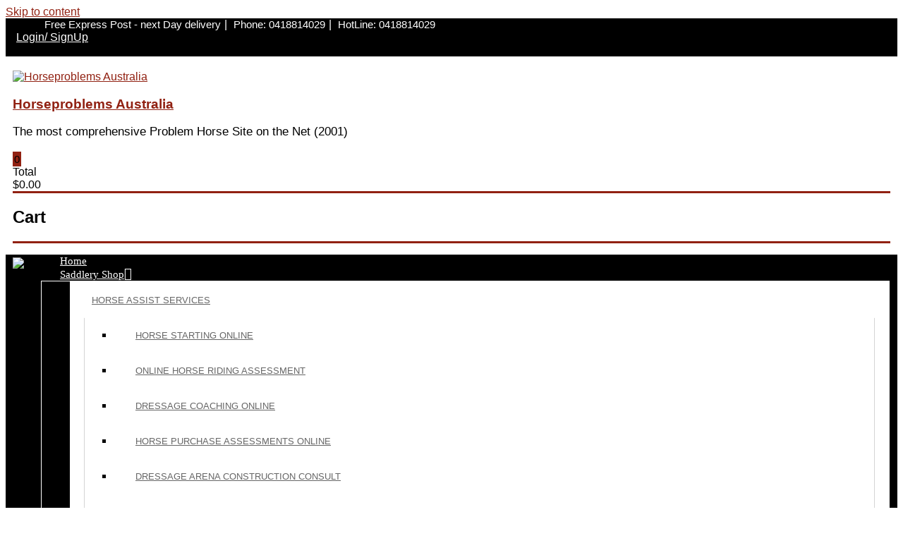

--- FILE ---
content_type: text/html; charset=UTF-8
request_url: https://horseproblems.com.au/product/training-the-leg-yield-in-2-days/
body_size: 50247
content:
<!DOCTYPE html>
<html lang="en-US">
<head>
	<meta charset="UTF-8">
	<meta http-equiv="X-UA-Compatible" content="IE=edge,chrome=1">
	<meta name="viewport" content="width=device-width, initial-scale=1">
	<link rel="profile" href="http://gmpg.org/xfn/11">
	<link rel="pingback" href="https://horseproblems.com.au/xmlrpc.php">

	<title>Training the Leg Yield in 2 Days &#8211; Horseproblems Australia</title>
<meta name='robots' content='max-image-preview:large' />

<!-- Google Tag Manager for WordPress by gtm4wp.com -->
<script data-cfasync="false" data-pagespeed-no-defer>
	var gtm4wp_datalayer_name = "dataLayer";
	var dataLayer = dataLayer || [];
</script>
<!-- End Google Tag Manager for WordPress by gtm4wp.com --><script src="[data-uri]" defer></script>
<link rel='dns-prefetch' href='//www.google.com' />
<link rel='dns-prefetch' href='//stats.wp.com' />
<link rel='dns-prefetch' href='//www.googletagmanager.com' />
<link rel='dns-prefetch' href='//fonts.googleapis.com' />
<link rel="alternate" type="application/rss+xml" title="Horseproblems Australia &raquo; Feed" href="https://horseproblems.com.au/feed/" />
<link rel="alternate" type="application/rss+xml" title="Horseproblems Australia &raquo; Comments Feed" href="https://horseproblems.com.au/comments/feed/" />
<link rel="alternate" title="oEmbed (JSON)" type="application/json+oembed" href="https://horseproblems.com.au/wp-json/oembed/1.0/embed?url=https%3A%2F%2Fhorseproblems.com.au%2Fproduct%2Ftraining-the-leg-yield-in-2-days%2F" />
<link rel="alternate" title="oEmbed (XML)" type="text/xml+oembed" href="https://horseproblems.com.au/wp-json/oembed/1.0/embed?url=https%3A%2F%2Fhorseproblems.com.au%2Fproduct%2Ftraining-the-leg-yield-in-2-days%2F&#038;format=xml" />
<style id='wp-img-auto-sizes-contain-inline-css' type='text/css'>img:is([sizes=auto i],[sizes^="auto," i]){contain-intrinsic-size:3000px 1500px}</style>
<script>var __litespeed_var_0__="fb89ded582";</script>
<style id='cf-frontend-style-inline-css' type='text/css'>@font-face{font-family:'Albert Sans';font-style:normal;font-weight:300;font-display:fallback;src:url(https://horseproblems.com.au/wp-content/bcf-fonts/Albert%20Sans/albert-sans-300-normal0.woff2) format('woff2'),url(https://horseproblems.com.au/wp-content/bcf-fonts/Albert%20Sans/albert-sans-300-normal1.woff2) format('woff2')}</style>
<link data-optimized="1" rel='stylesheet' id='wp-block-library-css' href='https://horseproblems.com.au/wp-content/litespeed/css/644c8e6930dfd80e484f32e272de1a51.css?ver=e1a51' type='text/css' media='all' />
<style id='global-styles-inline-css' type='text/css'>:root{--wp--preset--aspect-ratio--square:1;--wp--preset--aspect-ratio--4-3:4/3;--wp--preset--aspect-ratio--3-4:3/4;--wp--preset--aspect-ratio--3-2:3/2;--wp--preset--aspect-ratio--2-3:2/3;--wp--preset--aspect-ratio--16-9:16/9;--wp--preset--aspect-ratio--9-16:9/16;--wp--preset--color--black:#000000;--wp--preset--color--cyan-bluish-gray:#abb8c3;--wp--preset--color--white:#ffffff;--wp--preset--color--pale-pink:#f78da7;--wp--preset--color--vivid-red:#cf2e2e;--wp--preset--color--luminous-vivid-orange:#ff6900;--wp--preset--color--luminous-vivid-amber:#fcb900;--wp--preset--color--light-green-cyan:#7bdcb5;--wp--preset--color--vivid-green-cyan:#00d084;--wp--preset--color--pale-cyan-blue:#8ed1fc;--wp--preset--color--vivid-cyan-blue:#0693e3;--wp--preset--color--vivid-purple:#9b51e0;--wp--preset--gradient--vivid-cyan-blue-to-vivid-purple:linear-gradient(135deg,rgb(6,147,227) 0%,rgb(155,81,224) 100%);--wp--preset--gradient--light-green-cyan-to-vivid-green-cyan:linear-gradient(135deg,rgb(122,220,180) 0%,rgb(0,208,130) 100%);--wp--preset--gradient--luminous-vivid-amber-to-luminous-vivid-orange:linear-gradient(135deg,rgb(252,185,0) 0%,rgb(255,105,0) 100%);--wp--preset--gradient--luminous-vivid-orange-to-vivid-red:linear-gradient(135deg,rgb(255,105,0) 0%,rgb(207,46,46) 100%);--wp--preset--gradient--very-light-gray-to-cyan-bluish-gray:linear-gradient(135deg,rgb(238,238,238) 0%,rgb(169,184,195) 100%);--wp--preset--gradient--cool-to-warm-spectrum:linear-gradient(135deg,rgb(74,234,220) 0%,rgb(151,120,209) 20%,rgb(207,42,186) 40%,rgb(238,44,130) 60%,rgb(251,105,98) 80%,rgb(254,248,76) 100%);--wp--preset--gradient--blush-light-purple:linear-gradient(135deg,rgb(255,206,236) 0%,rgb(152,150,240) 100%);--wp--preset--gradient--blush-bordeaux:linear-gradient(135deg,rgb(254,205,165) 0%,rgb(254,45,45) 50%,rgb(107,0,62) 100%);--wp--preset--gradient--luminous-dusk:linear-gradient(135deg,rgb(255,203,112) 0%,rgb(199,81,192) 50%,rgb(65,88,208) 100%);--wp--preset--gradient--pale-ocean:linear-gradient(135deg,rgb(255,245,203) 0%,rgb(182,227,212) 50%,rgb(51,167,181) 100%);--wp--preset--gradient--electric-grass:linear-gradient(135deg,rgb(202,248,128) 0%,rgb(113,206,126) 100%);--wp--preset--gradient--midnight:linear-gradient(135deg,rgb(2,3,129) 0%,rgb(40,116,252) 100%);--wp--preset--font-size--small:13px;--wp--preset--font-size--medium:20px;--wp--preset--font-size--large:36px;--wp--preset--font-size--x-large:42px;--wp--preset--spacing--20:0.44rem;--wp--preset--spacing--30:0.67rem;--wp--preset--spacing--40:1rem;--wp--preset--spacing--50:1.5rem;--wp--preset--spacing--60:2.25rem;--wp--preset--spacing--70:3.38rem;--wp--preset--spacing--80:5.06rem;--wp--preset--shadow--natural:6px 6px 9px rgba(0, 0, 0, 0.2);--wp--preset--shadow--deep:12px 12px 50px rgba(0, 0, 0, 0.4);--wp--preset--shadow--sharp:6px 6px 0px rgba(0, 0, 0, 0.2);--wp--preset--shadow--outlined:6px 6px 0px -3px rgb(255, 255, 255), 6px 6px rgb(0, 0, 0);--wp--preset--shadow--crisp:6px 6px 0px rgb(0, 0, 0)}:where(body){margin:0}:where(.is-layout-flex){gap:.5em}:where(.is-layout-grid){gap:.5em}body .is-layout-flex{display:flex}.is-layout-flex{flex-wrap:wrap;align-items:center}.is-layout-flex>:is(*,div){margin:0}body .is-layout-grid{display:grid}.is-layout-grid>:is(*,div){margin:0}body{padding-top:0;padding-right:0;padding-bottom:0;padding-left:0}a:where(:not(.wp-element-button)){text-decoration:underline}:root :where(.wp-element-button,.wp-block-button__link){background-color:#32373c;border-width:0;color:#fff;font-family:inherit;font-size:inherit;font-style:inherit;font-weight:inherit;letter-spacing:inherit;line-height:inherit;padding-top:calc(0.667em + 2px);padding-right:calc(1.333em + 2px);padding-bottom:calc(0.667em + 2px);padding-left:calc(1.333em + 2px);text-decoration:none;text-transform:inherit}.has-black-color{color:var(--wp--preset--color--black)!important}.has-cyan-bluish-gray-color{color:var(--wp--preset--color--cyan-bluish-gray)!important}.has-white-color{color:var(--wp--preset--color--white)!important}.has-pale-pink-color{color:var(--wp--preset--color--pale-pink)!important}.has-vivid-red-color{color:var(--wp--preset--color--vivid-red)!important}.has-luminous-vivid-orange-color{color:var(--wp--preset--color--luminous-vivid-orange)!important}.has-luminous-vivid-amber-color{color:var(--wp--preset--color--luminous-vivid-amber)!important}.has-light-green-cyan-color{color:var(--wp--preset--color--light-green-cyan)!important}.has-vivid-green-cyan-color{color:var(--wp--preset--color--vivid-green-cyan)!important}.has-pale-cyan-blue-color{color:var(--wp--preset--color--pale-cyan-blue)!important}.has-vivid-cyan-blue-color{color:var(--wp--preset--color--vivid-cyan-blue)!important}.has-vivid-purple-color{color:var(--wp--preset--color--vivid-purple)!important}.has-black-background-color{background-color:var(--wp--preset--color--black)!important}.has-cyan-bluish-gray-background-color{background-color:var(--wp--preset--color--cyan-bluish-gray)!important}.has-white-background-color{background-color:var(--wp--preset--color--white)!important}.has-pale-pink-background-color{background-color:var(--wp--preset--color--pale-pink)!important}.has-vivid-red-background-color{background-color:var(--wp--preset--color--vivid-red)!important}.has-luminous-vivid-orange-background-color{background-color:var(--wp--preset--color--luminous-vivid-orange)!important}.has-luminous-vivid-amber-background-color{background-color:var(--wp--preset--color--luminous-vivid-amber)!important}.has-light-green-cyan-background-color{background-color:var(--wp--preset--color--light-green-cyan)!important}.has-vivid-green-cyan-background-color{background-color:var(--wp--preset--color--vivid-green-cyan)!important}.has-pale-cyan-blue-background-color{background-color:var(--wp--preset--color--pale-cyan-blue)!important}.has-vivid-cyan-blue-background-color{background-color:var(--wp--preset--color--vivid-cyan-blue)!important}.has-vivid-purple-background-color{background-color:var(--wp--preset--color--vivid-purple)!important}.has-black-border-color{border-color:var(--wp--preset--color--black)!important}.has-cyan-bluish-gray-border-color{border-color:var(--wp--preset--color--cyan-bluish-gray)!important}.has-white-border-color{border-color:var(--wp--preset--color--white)!important}.has-pale-pink-border-color{border-color:var(--wp--preset--color--pale-pink)!important}.has-vivid-red-border-color{border-color:var(--wp--preset--color--vivid-red)!important}.has-luminous-vivid-orange-border-color{border-color:var(--wp--preset--color--luminous-vivid-orange)!important}.has-luminous-vivid-amber-border-color{border-color:var(--wp--preset--color--luminous-vivid-amber)!important}.has-light-green-cyan-border-color{border-color:var(--wp--preset--color--light-green-cyan)!important}.has-vivid-green-cyan-border-color{border-color:var(--wp--preset--color--vivid-green-cyan)!important}.has-pale-cyan-blue-border-color{border-color:var(--wp--preset--color--pale-cyan-blue)!important}.has-vivid-cyan-blue-border-color{border-color:var(--wp--preset--color--vivid-cyan-blue)!important}.has-vivid-purple-border-color{border-color:var(--wp--preset--color--vivid-purple)!important}.has-vivid-cyan-blue-to-vivid-purple-gradient-background{background:var(--wp--preset--gradient--vivid-cyan-blue-to-vivid-purple)!important}.has-light-green-cyan-to-vivid-green-cyan-gradient-background{background:var(--wp--preset--gradient--light-green-cyan-to-vivid-green-cyan)!important}.has-luminous-vivid-amber-to-luminous-vivid-orange-gradient-background{background:var(--wp--preset--gradient--luminous-vivid-amber-to-luminous-vivid-orange)!important}.has-luminous-vivid-orange-to-vivid-red-gradient-background{background:var(--wp--preset--gradient--luminous-vivid-orange-to-vivid-red)!important}.has-very-light-gray-to-cyan-bluish-gray-gradient-background{background:var(--wp--preset--gradient--very-light-gray-to-cyan-bluish-gray)!important}.has-cool-to-warm-spectrum-gradient-background{background:var(--wp--preset--gradient--cool-to-warm-spectrum)!important}.has-blush-light-purple-gradient-background{background:var(--wp--preset--gradient--blush-light-purple)!important}.has-blush-bordeaux-gradient-background{background:var(--wp--preset--gradient--blush-bordeaux)!important}.has-luminous-dusk-gradient-background{background:var(--wp--preset--gradient--luminous-dusk)!important}.has-pale-ocean-gradient-background{background:var(--wp--preset--gradient--pale-ocean)!important}.has-electric-grass-gradient-background{background:var(--wp--preset--gradient--electric-grass)!important}.has-midnight-gradient-background{background:var(--wp--preset--gradient--midnight)!important}.has-small-font-size{font-size:var(--wp--preset--font-size--small)!important}.has-medium-font-size{font-size:var(--wp--preset--font-size--medium)!important}.has-large-font-size{font-size:var(--wp--preset--font-size--large)!important}.has-x-large-font-size{font-size:var(--wp--preset--font-size--x-large)!important}</style>

<style id='classic-theme-styles-inline-css' type='text/css'>.wp-block-button__link{background-color:#32373c;border-radius:9999px;box-shadow:none;color:#fff;font-size:1.125em;padding:calc(.667em + 2px) calc(1.333em + 2px);text-decoration:none}.wp-block-file__button{background:#32373c;color:#fff}.wp-block-accordion-heading{margin:0}.wp-block-accordion-heading__toggle{background-color:inherit!important;color:inherit!important}.wp-block-accordion-heading__toggle:not(:focus-visible){outline:none}.wp-block-accordion-heading__toggle:focus,.wp-block-accordion-heading__toggle:hover{background-color:inherit!important;border:none;box-shadow:none;color:inherit;padding:var(--wp--preset--spacing--20,1em) 0;text-decoration:none}.wp-block-accordion-heading__toggle:focus-visible{outline:auto;outline-offset:0}</style>
<link data-optimized="1" rel='stylesheet' id='local-google-fonts-css' href='https://horseproblems.com.au/wp-content/litespeed/css/94b1419e91a9a537eb836283894bff9a.css?ver=bff9a' type='text/css' media='all' />
<link data-optimized="1" rel='stylesheet' id='photoswipe-css' href='https://horseproblems.com.au/wp-content/litespeed/css/ab310487207a3732f8a0b5105381c459.css?ver=1c459' type='text/css' media='all' />
<link data-optimized="1" rel='stylesheet' id='photoswipe-default-skin-css' href='https://horseproblems.com.au/wp-content/litespeed/css/9d25b58d3ff6b0f3a05868fed9d1aaf5.css?ver=1aaf5' type='text/css' media='all' />
<link data-optimized="1" rel='stylesheet' id='woocommerce-layout-css' href='https://horseproblems.com.au/wp-content/litespeed/css/d9de6c9d8b89c317102040d346cc4efc.css?ver=c4efc' type='text/css' media='all' />
<style id='woocommerce-layout-inline-css' type='text/css'>.infinite-scroll .woocommerce-pagination{display:none}</style>
<link data-optimized="1" rel='stylesheet' id='woocommerce-smallscreen-css' href='https://horseproblems.com.au/wp-content/litespeed/css/a2c0495a7dcd7164cc353ae74db7b64f.css?ver=7b64f' type='text/css' media='only screen and (max-width: 768px)' />
<link data-optimized="1" rel='stylesheet' id='woocommerce-general-css' href='https://horseproblems.com.au/wp-content/litespeed/css/310d5315b142268a796dc33e16514b4c.css?ver=14b4c' type='text/css' media='all' />
<style id='woocommerce-inline-inline-css' type='text/css'>.woocommerce form .form-row .required{visibility:visible}</style>
<link data-optimized="1" rel='stylesheet' id='wpos-slick-style-css' href='https://horseproblems.com.au/wp-content/litespeed/css/916bc89d8e8c311609f2353777fad379.css?ver=ad379' type='text/css' media='all' />
<link data-optimized="1" rel='stylesheet' id='wppsac-public-style-css' href='https://horseproblems.com.au/wp-content/litespeed/css/5eb20add76613582525bd7bad2f429a7.css?ver=429a7' type='text/css' media='all' />
<link data-optimized="1" rel='stylesheet' id='dashicons-css' href='https://horseproblems.com.au/wp-content/litespeed/css/f4b477cba7976f91955271d6ea17f4a6.css?ver=7f4a6' type='text/css' media='all' />
<link data-optimized="1" rel='stylesheet' id='wp-components-css' href='https://horseproblems.com.au/wp-content/litespeed/css/5f6e9ef311b297e2d4ab58f8df876d67.css?ver=76d67' type='text/css' media='all' />
<link data-optimized="1" rel='stylesheet' id='godaddy-styles-css' href='https://horseproblems.com.au/wp-content/litespeed/css/c19566df911093fdbca8616d6cd83b0c.css?ver=83b0c' type='text/css' media='all' />
<link data-optimized="1" rel='stylesheet' id='gateway-css' href='https://horseproblems.com.au/wp-content/litespeed/css/1b360352e1eb4024b4a5da9036322e21.css?ver=22e21' type='text/css' media='all' />
<link data-optimized="1" rel='stylesheet' id='estore-css' href='https://horseproblems.com.au/wp-content/litespeed/css/a486352f633cfec8164e924946b8eaa1.css?ver=8eaa1' type='text/css' media='all' />
<link data-optimized="1" rel='stylesheet' id='font-awesome-4-css' href='https://horseproblems.com.au/wp-content/litespeed/css/aeefc33e11a88bb3ad829f6023327412.css?ver=27412' type='text/css' media='all' />
<link data-optimized="1" rel='stylesheet' id='font-awesome-all-css' href='https://horseproblems.com.au/wp-content/litespeed/css/2affe0f86f8f1050a1ce3b00042bf7b6.css?ver=bf7b6' type='text/css' media='all' />
<link data-optimized="1" rel='stylesheet' id='font-awesome-solid-css' href='https://horseproblems.com.au/wp-content/litespeed/css/ca470f3c785210214588b7b730537b3a.css?ver=37b3a' type='text/css' media='all' />
<link data-optimized="1" rel='stylesheet' id='font-awesome-regular-css' href='https://horseproblems.com.au/wp-content/litespeed/css/fe14c75a5daef73d2c945aab91219cf5.css?ver=19cf5' type='text/css' media='all' />
<link data-optimized="1" rel='stylesheet' id='font-awesome-brands-css' href='https://horseproblems.com.au/wp-content/litespeed/css/f51790e2e09555ee0c5157fbe4b05a0d.css?ver=05a0d' type='text/css' media='all' />
<link data-optimized="1" rel='stylesheet' id='estore-googlefonts-css' href='https://horseproblems.com.au/wp-content/litespeed/css/bf0e65c1437e9e73c728ab87ad15dec9.css?ver=5dec9' type='text/css' media='all' />
<link data-optimized="1" rel='stylesheet' id='estore-style-css' href='https://horseproblems.com.au/wp-content/litespeed/css/3510bf1747afcc2e10185e94fa5e2e69.css?ver=e2e69' type='text/css' media='all' />
<link data-optimized="1" rel='stylesheet' id='estore-reponsive-css' href='https://horseproblems.com.au/wp-content/litespeed/css/70f72c99f41f7244ab21ce76c763b9b6.css?ver=3b9b6' type='text/css' media='all' />
<link data-optimized="1" rel='stylesheet' id='woocommerce_prettyPhoto_css-css' href='https://horseproblems.com.au/wp-content/litespeed/css/84b8202b27b444833bfc847f561a04dc.css?ver=a04dc' type='text/css' media='all' />
<script type="text/javascript" src="https://horseproblems.com.au/wp-includes/js/jquery/jquery.min.js" id="jquery-core-js"></script>
<script data-optimized="1" type="text/javascript" src="https://horseproblems.com.au/wp-content/litespeed/js/efa866e7493ccad5adb3ae433005b459.js?ver=5b459" id="jquery-migrate-js" defer data-deferred="1"></script>
<script data-optimized="1" type="text/javascript" src="https://horseproblems.com.au/wp-content/litespeed/js/7dc58c581be1c99748c7325a76791876.js?ver=91876" id="rcfwc-js-js" defer="defer" data-wp-strategy="defer"></script>
<script type="text/javascript" src="https://www.google.com/recaptcha/api.js?hl=en_US" id="recaptcha-js" defer="defer" data-wp-strategy="defer"></script>
<script data-optimized="1" type="text/javascript" src="https://horseproblems.com.au/wp-content/litespeed/js/409fd161793d93bd33550724242283de.js?ver=283de" id="wc-jquery-blockui-js" data-wp-strategy="defer"></script>
<script type="text/javascript" id="wc-add-to-cart-js-extra" src="[data-uri]" defer></script>
<script data-optimized="1" type="text/javascript" src="https://horseproblems.com.au/wp-content/litespeed/js/b274436103c248c42f8a34473de3d2f8.js?ver=3d2f8" id="wc-add-to-cart-js" data-wp-strategy="defer"></script>
<script data-optimized="1" type="text/javascript" src="https://horseproblems.com.au/wp-content/litespeed/js/1ccf40dca8740df6057ee9a72f306927.js?ver=06927" id="wc-zoom-js" defer="defer" data-wp-strategy="defer"></script>
<script data-optimized="1" type="text/javascript" src="https://horseproblems.com.au/wp-content/litespeed/js/2b9bb1ae0e0fc082ece50e4e5821990a.js?ver=1990a" id="wc-flexslider-js" defer="defer" data-wp-strategy="defer"></script>
<script data-optimized="1" type="text/javascript" src="https://horseproblems.com.au/wp-content/litespeed/js/999972c6fec9cdbc205181437423b2ae.js?ver=3b2ae" id="wc-photoswipe-js" defer="defer" data-wp-strategy="defer"></script>
<script data-optimized="1" type="text/javascript" src="https://horseproblems.com.au/wp-content/litespeed/js/aad3cb1cc80361eacb0c9d511b4b92fa.js?ver=b92fa" id="wc-photoswipe-ui-default-js" defer="defer" data-wp-strategy="defer"></script>
<script type="text/javascript" id="wc-single-product-js-extra" src="[data-uri]" defer></script>
<script data-optimized="1" type="text/javascript" src="https://horseproblems.com.au/wp-content/litespeed/js/9ed16ef6fdf85220f5e4327f91b59dc0.js?ver=59dc0" id="wc-single-product-js" defer="defer" data-wp-strategy="defer"></script>
<script data-optimized="1" type="text/javascript" src="https://horseproblems.com.au/wp-content/litespeed/js/1b785939123992b227b4c4b21dae0f64.js?ver=e0f64" id="wc-js-cookie-js" data-wp-strategy="defer"></script>
<script data-optimized="1" type="text/javascript" src="https://horseproblems.com.au/wp-content/litespeed/js/9a04d23ab0c8fe2339ffc3299faa209d.js?ver=a209d" id="vc_woocommerce-add-to-cart-js-js" defer data-deferred="1"></script>
<script type="text/javascript" id="WCPAY_ASSETS-js-extra" src="[data-uri]" defer></script>
<script data-optimized="1" type="text/javascript" src="https://horseproblems.com.au/wp-content/litespeed/js/9680288a9c6466be055befb45487ae24.js?ver=7ae24" id="wc-prettyPhoto-js" defer="defer" data-wp-strategy="defer"></script>
<script data-optimized="1" type="text/javascript" src="https://horseproblems.com.au/wp-content/litespeed/js/b222d30653de678522386b7bb0afafc7.js?ver=fafc7" id="wc-prettyPhoto-init-js" defer="defer" data-wp-strategy="defer"></script>
<script type="text/javascript" src="https://stats.wp.com/s-202604.js" id="woocommerce-analytics-js" defer="defer" data-wp-strategy="defer"></script>

<!-- Google tag (gtag.js) snippet added by Site Kit -->
<!-- Google Analytics snippet added by Site Kit -->
<script type="text/javascript" src="https://www.googletagmanager.com/gtag/js?id=G-5GMJEPFB9C" id="google_gtagjs-js" defer data-deferred="1"></script>
<script type="text/javascript" id="google_gtagjs-js-after" src="[data-uri]" defer></script>
<script></script><link rel="https://api.w.org/" href="https://horseproblems.com.au/wp-json/" /><link rel="alternate" title="JSON" type="application/json" href="https://horseproblems.com.au/wp-json/wp/v2/product/14008" /><link rel="EditURI" type="application/rsd+xml" title="RSD" href="https://horseproblems.com.au/xmlrpc.php?rsd" />

<link rel="canonical" href="https://horseproblems.com.au/product/training-the-leg-yield-in-2-days/" />
<link rel='shortlink' href='https://horseproblems.com.au/?p=14008' />
<meta name="generator" content="Site Kit by Google 1.170.0" />	<style>img#wpstats{display:none}</style>
		
<!-- Google Tag Manager for WordPress by gtm4wp.com -->
<!-- GTM Container placement set to footer -->
<script data-cfasync="false" data-pagespeed-no-defer>
</script>
<!-- End Google Tag Manager for WordPress by gtm4wp.com -->		<style type="text/css">.navigation .nav-links a:hover,.bttn:hover,button,input[type="button"]:hover,input[type="reset"]:hover,input[type="submit"]:hover,.widget_tag_cloud a:hover,.right-top-header .top-header-menu-wrapper ul li a:hover,.right-header-block a:hover,#lang_sel_click a.lang_sel_sel:hover,.wcmenucart-contents,.category-menu:hover,.category-menu .category-toggle.active,.widget_shopping_cart .button:hover,.woocommerce .widget_shopping_cart_content .buttons a.button:hover,.search-user-block:hover,.slider-caption-wrapper .slider-btn,.slider-caption-wrapper .slider-btn:hover i,.widget-collection .page-title:after,.widget-featured-collection .page-title:after,.featured-slider li .featured-img .featured-hover-wrapper .featured-hover-block a:hover,.widget-featured-collection .bx-controls .bx-prev:hover,.widget-featured-collection .bx-controls .bx-next:hover,.featured-slider li .single_add_to_wishlist,.widget_featured_posts_block .entry-thumbnail .posted-on:hover,.product-collection .page-title:after,.men-collection-color .page-title:after,.hot-product-title,.hot-content-wrapper .single_add_to_wishlist,.widget-collection .cart-wishlist-btn a.added_to_cart:hover:after,.entry-thumbnail .posted-on:hover,.woocommerce-page ul.products li.product .yith-wcwl-add-to-wishlist .add_to_wishlist.button.alt,.woocommerce-page ul.products li.product .yith-wcwl-add-to-wishlist .yith-wcwl-wishlistexistsbrowse a,.woocommerce-page ul.products li.product .yith-wcwl-add-to-wishlist .yith-wcwl-wishlistaddedbrowse a,.single-product.woocommerce-page .product .cart .single_add_to_cart_button,.single-product.woocommerce-page .product .yith-wcwl-add-to-wishlist .add_to_wishlist.button.alt,.single-product.woocommerce-page .product .yith-wcwl-add-to-wishlist .yith-wcwl-wishlistexistsbrowse a,.single-product.woocommerce-page .product .yith-wcwl-add-to-wishlist .yith-wcwl-wishlistaddedbrowse a,.single-product.woocommerce-page .product .yith-wcwl-add-to-wishlist .single_add_to_cart_button,.woocommerce.widget_price_filter .price_slider_wrapper .ui-widget-content .ui-slider-range,.woocommerce.widget_price_filter .price_slider_wrapper .ui-widget-content .ui-slider-handle,.woocommerce-cart .woocommerce table.shop_table.cart tr.cart_item td.product-remove a,.woocommerce-cart .woocommerce table.shop_table.cart tr td.actions input[type="submit"],.woocommerce .cart-collaterals .cart_totals .shop_table td button,.woocommerce ul.products li.product .add_to_cart_button,.return-to-shop a.button,.woocommerce #content .wishlist_table tbody tr td.product-remove a.remove_from_wishlist,.woocommerce #content .wishlist_table tbody tr td.product-add-to-cart a,.woocommerce #respond input#submit,.woocommerce a.button,.woocommerce button.button,.woocommerce input.button,.woocommerce #respond input#submit.alt,.woocommerce a.button.alt,.woocommerce button.button.alt,.woocommerce input.button.alt,.sub-toggle,.scrollup{background:#912112}a,.widget_archive a:hover::before,.widget_categories a:hover:before,.widget_pages a:hover:before,.widget_meta a:hover:before,.widget_recent_comments a:hover:before,.widget_recent_entries a:hover:before,.widget_rss a:hover:before,.widget_nav_menu a:hover:before,.widget_product_categories li a:hover:before,.widget_archive li a:hover,.widget_categories li a:hover,.widget_pages li a:hover,.widget_meta li a:hover,.widget_recent_comments li a:hover,.widget_recent_entries li a:hover,.widget_rss li a:hover,.widget_nav_menu li a:hover,.widget_tag_cloud a:hover,.widget_product_categories a:hover,.wcmenucart-contents .cart-value,#site-navigation ul li:hover>a,#site-navigation ul li.current-menu-item>a,#site-navigation ul li:hover>a:after,.slider-caption-wrapper .slider-title a:hover,.widget_vertical_promo .slider-title a:hover,.hot-content-wrapper .star-rating,.product-list-wrap .product-list-block .product-list-content .price ins,.widget-collection .cart-wishlist-btn a i,.widget-collection .cart-wishlist-btn a.added_to_cart:after,.widget-about .tg-container .about-content-wrapper .about-block .about-sub-title,.featured-slider li .featured-title a,.featured-slider li .woocommerce-product-rating .star-rating,.featured-slider li .price ins,.page-header .entry-title,.entry-title a:hover,.entry-btn .btn:hover,.entry-meta a:hover,.woocommerce-page ul.products li.product .star-rating,.woocommerce-page ul.products li.product .price ins,.woocommerce-page ul.products li.product .yith-wcwl-add-to-wishlist .feedback,.single-product.woocommerce-page .product .summary .price,.single-product.woocommerce-page .product .woocommerce-product-rating .star-rating,.widget.woocommerce .star-rating,.cart-empty,.woocommerce .woocommerce-info:before,.woocommerce .woocommerce-error:before,.woocommerce .woocommerce-message:before,.toggle-wrap:hover i,#cancel-comment-reply-link,#cancel-comment-reply-link:before,.logged-in-as a{color:#912112}.widget-title span,#lang_sel_click ul ul,.wcmenucart-contents .cart-value,#category-navigation,#category-navigation ul.sub-menu,#masthead .widget_shopping_cart,.widget_shopping_cart .button:hover,.woocommerce .widget_shopping_cart_content .buttons a.button:hover,#site-navigation .sub-menu,.search-wrapper .header-search-box,.hot-product-content-wrapper .hot-img,.widget-collection .cart-wishlist-btn a i,.widget-collection .cart-wishlist-btn a.added_to_cart:after,.featured-slider li .featured-img .featured-hover-wrapper .featured-hover-block a:hover,.widget-featured-collection .bx-controls .bx-prev:hover,.widget-featured-collection .bx-controls .bx-next:hover,.single-product.woocommerce-page .product .images .thumbnails a,.woocommerce .woocommerce-info,.woocommerce .woocommerce-error,.woocommerce .woocommerce-message,.menu-primary-container,.comment-list .comment-body{border-color:#912112}.search-wrapper .header-search-box:before,#masthead .widget_shopping_cart::before{border-bottom-color:#912112}.big-slider .bx-controls .bx-prev:hover,.category-slider .bx-controls .bx-prev:hover{border-left-color:#912112}.big-slider .bx-controls .bx-next:hover,.category-slider .bx-controls .bx-next:hover{border-right-color:#912112}#primary-menu{border-top-color:#912112}a:hover,a:focus,a:active,#category-navigation ul li:hover>a,.section-title-wrapper .section-title-block .page-title a:hover,.view-all a:hover,.men-collection-color .section-title-wrapper .section-title-block .page-title a:hover,.hot-product-content-wrapper .hot-img .cart-price-wrapper .add_to_cart_button:hover,.hot-product-content-wrapper .hot-img .cart-price-wrapper .added_to_cart:hover,.hot-content-wrapper .hot-title a:hover,.product-list-wrap .product-list-block .product-list-content .product-list-title a:hover,.page-header .entry-sub-title span a:hover,.featured-slider li .featured-title a:hover,.woocommerce-page ul.products li.product .products-title a:hover,.woocommerce .widget_layered_nav_filters ul li a:hover,.woocommerce-cart .woocommerce table.shop_table.cart tr.cart_item td.product-name a:hover,.woocommerce .widget_layered_nav_filters ul li a:hover,.woocommerce-cart .woocommerce table.shop_table.cart tr.cart_item td.product-name a:hover,.woocommerce #content .wishlist_table tbody tr td.product-name a:hover,.comment-author .fn .url:hover{color:#7d0d00}.hot-content-wrapper .single_add_to_wishlist:hover,.widget-collection .cart-wishlist-btn a i:hover,.woocommerce-page ul.products li.product .products-img .products-hover-wrapper .products-hover-block a:hover,.woocommerce-page ul.products li.product .yith-wcwl-add-to-wishlist .add_to_wishlist.button.alt:hover,.woocommerce-page ul.products li.product .yith-wcwl-add-to-wishlist .yith-wcwl-wishlistexistsbrowse a:hover,.woocommerce-page ul.products li.product .yith-wcwl-add-to-wishlist .yith-wcwl-wishlistaddedbrowse a:hover,.single-product.woocommerce-page .product .cart .single_add_to_cart_button:hover,.single-product.woocommerce-page .product .yith-wcwl-add-to-wishlist .add_to_wishlist.button.alt:hover,.single-product.woocommerce-page .product .yith-wcwl-add-to-wishlist .yith-wcwl-wishlistexistsbrowse a:hover,.single-product.woocommerce-page .product .yith-wcwl-add-to-wishlist .yith-wcwl-wishlistaddedbrowse a:hover,.single-product.woocommerce-page .product .yith-wcwl-add-to-wishlist .single_add_to_cart_button:hover,.woocommerce-cart .woocommerce table.shop_table.cart tr.cart_item td.product-remove a:hover,.woocommerce-cart .woocommerce table.shop_table.cart tr td.actions input[type="submit"]:hover,.woocommerce-cart .woocommerce table.shop_table.cart tr.cart_item td.product-remove a:hover,.woocommerce-cart .woocommerce table.shop_table.cart tr td.actions input[type="submit"]:hover,.woocommerce .cart-collaterals .cart_totals .shop_table td button:hover,.woocommerce-cart .woocommerce .wc-proceed-to-checkout a.checkout-button:hover,.woocommerce ul.products li.product .add_to_cart_button:hover,.return-to-shop a.button:hover,.woocommerce #content .wishlist_table tbody tr td.product-remove a.remove_from_wishlist:hover,.woocommerce #content .wishlist_table tbody tr td.product-add-to-cart a:hover,.woocommerce #respond input#submit:hover,.woocommerce a.button:hover,.woocommerce button.button:hover,.woocommerce input.button:hover,.woocommerce #respond input#submit.alt:hover,.woocommerce a.button.alt:hover,.woocommerce button.button.alt:hover,.woocommerce input.button.alt:hover,.featured-slider li .single_add_to_wishlist:hover,.slider-caption-wrapper .slider-btn i,.slider-caption-wrapper .slider-btn:hover,.sub-toggle:hover,.scrollup:hover,.scrollup:active,.scrollup:focus{background:#7d0d00}.widget-collection .cart-wishlist-btn a i:hover,.woocommerce-page ul.products li.product .products-img .products-hover-wrapper .products-hover-block a:hover{border-color:#7d0d00}}</style>
				<noscript><style>.woocommerce-product-gallery{ opacity: 1 !important; }</style></noscript>
	<meta name="generator" content="Powered by WPBakery Page Builder - drag and drop page builder for WordPress."/>
<style type="text/css" id="custom-background-css">body.custom-background{background-image:url(https://horseproblems.com.au/wp-content/uploads/2018/09/bg41.jpg);background-position:left top;background-size:auto;background-repeat:no-repeat;background-attachment:fixed}</style>
	<link rel="icon" href="https://horseproblems.com.au/wp-content/uploads/2020/08/cropped-1-logo-with-address-001.jpg" sizes="32x32" />
<link rel="icon" href="https://horseproblems.com.au/wp-content/uploads/2020/08/cropped-1-logo-with-address-001.jpg" sizes="192x192" />
<link rel="apple-touch-icon" href="https://horseproblems.com.au/wp-content/uploads/2020/08/cropped-1-logo-with-address-001.jpg" />
<meta name="msapplication-TileImage" content="https://horseproblems.com.au/wp-content/uploads/2020/08/cropped-1-logo-with-address-001.jpg" />
		<style type="text/css" id="wp-custom-css">
			h3.widget-title span {
    font-size: 24px;
    line-height: 24px;
    padding-bottom: 10px;
    font-weight: 600;
    font-family: Oregano, sans-serif;
 
}
footer h3.widget-title span {
   color: #fff;
 
}


.page-header .entry-title{
	font-size: 40px;
    line-height: 40px;
    color: #fff;
    font-family: "Corben" , Arial;
    font-weight: 500;
    letter-spacing: 3px;
}
.home .vc_row.wpb_row.vc_row-fluid.vc_row-o-equal-height.vc_row-flex {
	      margin: 0px !important;
    width: 100% !important;
    left: 0px !important;
}


	.widget-title {
    border-left: none !important;
    border-right: none !important;
    border-top: none !important;
}

.widget-title span {
    border-bottom: 2px solid #912112 !important;
    padding-bottom: 10px !important;
    display: inline-block !important;
    position: relative !important;
    top: 1px !important;
}


/*Video_page  */
.tittle_vid_cls p a {
    text-transform: capitalize;
}
.video_text_col_left h2 a {
    font-family: Roboto;
}
.video_head p {
    text-align: center;
    font-size: 26px !important;
    font-weight: 600;
    color: #333333;
}
.video_head {
    margin-bottom: 12px;
}
@media (min-width: 768px) and (max-width: 1440px)  {
  
.video_text_col_left {
    position: relative;
    right: 8%;
}  
}
.tittle_vid_cls p a {
    font-size: 16px !important;  
}
.video_col_4_img {
    margin-bottom: 15px;
}
body.custom-background {
	background-repeat: repeat !IMPORTANT;
}
.page-id-1785 p {
    margin-bottom: 6px;
}
.logo-wrapper {
    margin: 20px 0;
}
.widget-large-advertise {
    float: left;
    margin: 20px 0px;
}
.tg-container {
  background: #fff !important;
    padding: 0px 10px;
}
.middle-header-wrapper {
    padding: 0px 0;
}
.top-header-wrapper.clearfix .tg-container {
    background: #000 !important;
}
.top-header-wrapper {
    background: transparent;
}
.top-header-wrapper.clearfix p {
    margin-bottom: 0px;
}
.bottom-header-wrapper {
    border-top: 0px solid #e5e5e5;
    border-bottom: 0px solid #e5e5e5;
  }
.category-menu {
    display: none;
}
.bottom-header-wrapper .tg-container {
    position: static;
    background: #000 !important;
}

/* latin-ext */

body, h1 > a, h2 > a, h3 > a, h4 > a, h3 > label, div.bbp-topic-tags p a, .tag_blog a, pre, blockquote{
    font-family: "Corben" , Arial;
}



.search-user-block {
	border-left: 1px solid #333333;
}	
.user-wrapper.search-user-block {
    border-right: 1px solid #333333;
}
.search-user-block:hover {
    background: #912112;
    color: #fff;
}
.wcmenucart-contents .cart-value {
    border: 2px solid #912112;
    color: #000;
}
.wcmenucart-contents {
	background: #912112;
}
#masthead .widget_shopping_cart
{
	    border-bottom: 3px solid #912112;
    border-top: 3px solid #912112;
}
#masthead .widget_shopping_cart:before{
	    border-bottom: 10px solid #912112;
}
.search-wrapper .header-search-box {
    background: #ffffff none repeat scroll 0 0;
    border-bottom: 3px solid #912112;
	border-top: 3px solid #912112;
}
	.search-wrapper .header-search-box:before {
border-bottom: 10px solid #912112;
	}
.navigation .nav-links a:hover, .bttn:hover, button, input[type="button"]:hover, input[type="reset"]:hover, input[type="submit"]:hover {
	background: #912112;
}
/**topbar**/
.left-top-header ul {
    color: #fff !important;
    font-weight: normal;
}
.left-top-header ul {
    color: #fff !important;
    font-weight: normal;
}
ul.house_contact_details {
    list-style: none;
    margin: 0px;
}
ul.house_contact_details li {
    display: inline;
    padding-right: 5px;
    padding-left: 5px;
}
.right-top-header a {
    color: #fff !important;
    font-weight: normal;
}
.left-header-block {
	border-right: 0px solid #c0bfbf;
}
.right-header-block a
{
	border:0px;
  padding: 0 5px;
}
.currency-wrap.right-header-block i.fa.fa-facebook {
    padding: 5px;
}
.right-header-block a:hover {
     background: #912112;
    color: #ffffff;
}

/*title*/
.horse_h2_heading
{
font-weight: 700 !important;
}
.horse_txt {
    font-size: 16px;
    line-height: 24px;
    letter-spacing: 0.5px;
}
h2.vc_custom_heading.horse_no_margin {
    margin-bottom: 5px;
}
.globe_sol_row.wpb_column.vc_column_container.vc_col-sm-6.vc_col-has-fill .vc_column-inner {
    padding-top: 0px !important;
}
/**footer**/
#top-footer {
    background: transparent repeat scroll 0 0;
    padding: 0px 0;
}
#colophon {
    margin-top: 0px;
}
#bottom-footer {
    background: transparent none repeat scroll 0 0;
    padding: 0px 0;
}
div#top-footer .tg-container {
    background: #1d1f24 !important;
}
div#bottom-footer .tg-container {
    background: #22252c !important;
    padding: 20px 10px;
}
.copy-right span {
    color: #666666;
    font-size: 12px;
}
.payment-partner-wrapper img {
    opacity: 0.4;
}
.payment-partner-wrapper img:hover {
    opacity: 1;
}
footer#colophon h4.widget-title {
    color: #fff;
    font-size: 24px;
    line-height: 24px;
    font-weight: 600;
    font-family: 'Oregano', cursive;
}

footer#colophon .tg-container {
    padding: 20px 10px;
}
footer#colophon p, footer#colophon ul li a{
	color:#fff;
}
section#wp-social-widget-2 ul.wpsw-social-links span {
    height: 25px;
    width: 25px;
    padding: 5px;
}
span.social-icon {
    font-size: 15px !important;
}

footer#colophon section#wp-social-widget-2 ul.wpsw-social-links span.social-icon:hover {
    background: #912112 !important;
}

body .social-icon:after{
	box-shadow:unset;
}


span.posted-on, span.comments-link, span.tag-links {
    display: none !important;
}
article {
    padding: 10px !important;
}
.entry-btn a.btn {
    color: #000;
    padding: 5px 15px;
    border: 1px solid #ccc !important;
    font-size: 16px;
}
.entry-btn a.btn:hover {
    color: #fff;
    background:#912112 !important;
	
}

.page-header {
    background-image: url(https://horseproblems.com.au/wp-content/uploads/2018/09/images.jpg);
    margin-bottom: 70px;
    padding: 20px 0px 0px;
    width: 1200px;
    text-align: center;
    margin: 0px auto;
}
.page-header { 
    padding: 0px 0px 0px;}
.page-header.clearfix .tg-container {
    background: transparent !important;
    padding: 36px 0px;
	width:80%;
}
.archive .page-header.clearfix h1.entry-title, .page-header.clearfix h2.entry-title {
    font-size: 40px;
    line-height: 40px;
    color: #fff;
    font-family: "Corben" , Arial;
    font-weight: 500;
    letter-spacing: 3px;
}
.page-header.clearfix div#crumbs a, .page-header.clearfix div#crumbs {
    color: #ccc;
    text-transform: capitalize;
	font-family: "Corben" , Arial;
	line-height: 20px;
    font-size: 14px;
	font-weight:400;
}
h3.entry-sub-title span.current {
    color: #fff;
}
.menu-primary-nav-container ul#primary-menu ul.sub-menu li a {
    color: #666666 !important;
    z-index: 2;
    display: inline-block;
    cursor: pointer;
    font-size: 13px;
    width: 100%;
    white-space: normal;
    text-transform: uppercase;
    margin: 0;
    position: relative;
	font-family: "Ruluko" , Arial;
}
.menu-primary-nav-container ul#primary-menu ul.sub-menu li a:hover {
    color: #666666 !important;
	background:transparent !important;
}
#site-navigation ul li.menu-item-has-children > a:after {
    right: 5px !important;
    content: "\f107";
    color: #fff !important;
    font-size: 18px;
	background:transparent !important;
	
}
#site-navigation ul li.menu-item-has-children {
    padding-right: 0px !important;
}
.category .entry-thumbnail  {
    width: 49%;
	margin-top:20px;
	
}

.category  .entry-content {
    color: #7f7d7d;
    margin-top: 05px;
    font-size: 14px;
    line-height: 20px;
    width: 50%;
    float: right;
		margin-top:20px;
}
.entry-content-wrapper {
    border-bottom: 1px solid #ccc;
}

ul.sub-menu li a {
    line-height: 16px;
    padding: 15px 10px !important;
}
.product {
    margin-top: 20px;
}
.summary.entry-summary h1.product_title.entry-title {
    text-transform: uppercase;
    font-size: 18px;
    font-family: "Corben" , Arial;
    color: #757575;
    line-height: 22px;
}
.single-product aside#secondary section#text-2 h4.widget-title {
    margin-top: 20px;
    margin-bottom: 10px;
	font-family: "Oregano" , sans-serif;
}

.single-product .page-header.clearfix .tg-container h1.entry-title {
    display: none;
}
nav.woocommerce-breadcrumb a {
    color: #d9d8d8 !important;
    font-size: 15px !important;
	font-family: "Corben" , Arial;
}
.woocommerce .woocommerce-breadcrumb {
    margin: 0 0 1em;
    padding: 0;
    font-size: .92em;
    color: #fff;
	font-family: "Corben" , Arial;
}
p.price {
    width: 100%;
    padding: 10px 0px;
}
aside#secondary section#recent-posts-4 {
    margin-top: 20px;
}
.widget_tag_cloud a {
    background: #ebebeb00 !important;
    border: medium none;
    color: #888888;
    display: inline-block;
    margin: 0px auto !important;
    padding: 5px !important;
}

.widget_tag_cloud a:hover {
    background: transparent;
}
.left_sidebar #secondary {
    float: left;
    margin-top: 20px;
}

/**main-navigation**/
/* menu desing */
ul#primary-menu li a
{
  font-family: 'Playfair Display';
font-weight:normal;	
color:#fff;	
    padding: 16px 27px 16px 27px;
    line-height: 18px;
}
@media only screen and (min-width: 900px) and (max-width: 1279px){
ul#primary-menu li a
{
    padding: 16px 20px 16px 20px !IMPORTANT;
}
}
 #site-navigation ul li:hover > a, #site-navigation ul li.current-menu-item > a, #site-navigation ul li:hover > a:after {
    color: #fff !important;     
}
nav#site-navigation ul#primary-menu li a:hover {
   background: #912112; 
}


#site-navigation ul li {
font-size: 13px;
margin-left:0px;
	border-right: 1px solid ;
}
ul#primary-menu li:last-child {
    border: 0px;
}


#site-navigation .sub-menu {
    border: 1px solid #fff;
	overflow:visible;
}
#site-navigation .sub-menu li {
    border: 1px solid #fff;

}
#site-navigation .sub-menu{
    box-shadow: 0px 1px 1px 0px #000!important;
	overflow:visible;
}
#site-navigation ul.sub-menu li:hover {
    background: transparent;
}
#site-navigation ul.sub-menu li {
    padding-right: 20px !important;	
	padding-left:20px !important;
}
#site-navigation ul.sub-menu li.menu-item-has-children:hover > a{
	background:transparent !important;
}
@media only screen and (max-width: 768px){
ul#primary-menu {
    background: #1d1f24;
}
	.toggle-wrap .toggle {
		color: #fff;
	}
/* categoyre page */
	.page-header.clearfix .tg-container {
    background: transparent !important;
    padding: 15px 0px;
}
	.has-post-thumbnail .entry-title {
    margin-top: 10px;
}
	.category .entry-thumbnail {
    float: left;
    max-width: 100% !important;
    display: inline-block !important;
}

.category .entry-thumbnail {
    width: 100%;
    margin-top: 20px;
}
.category .entry-content {
    line-height: 18px !important;
    font-size: 13px !important;
    width: 100% !important;
    padding: 0px;
}
	.category .widget-custom, .single-post .widget-custom {
    width: 100%;
}
	.SOCIAL_ICONS {
    width: 100% !important;
    padding: 10px;
}
	.norm_row {
   float: unset !important ;
   width: 100% !important;
}
	.category .widget-custom, .single-post .widget-custom {
    width: 100% !important;
    float: unset;
    padding: 0px !important;
    margin: 0px !important;
}
	.wp-medium-12 {
    width: 100%;
    border: 1px solid #d9d9d9 !important;
}
	.SOCIAL_ICONS span {
    font-size: 14px;
    line-height: 16px;
    text-transform: uppercase;
    font-weight: 600;
    float: left !important;
    margin: 2px 25px 10px 0;
    font-family: "Oregano" , sans-serif;
}
	.recent-post-slider.design-4 .post-list-content .wp-medium-7{
		padding:10px 35px;
		border: 1px solid #ccc;
	}
	.tg-column-4.footer-block {
    padding: 10px;
}
	.recent-post-slider.design-4 .slick-arrow {
    top: -15.5%;	
}
	.textwidget div#recent-post-slider-1 button.slick-prev.slick-arrow {
    left: 300px !important;
}
	.page-header {
    background-image: url(https://horseproblems.com.au/wp-content/uploads/2018/09/images.jpg);
    margin-bottom: 70px;
    padding: 20px 0px 0px;
    width: 96%;
    text-align: center;
    margin: 0px auto;
}
}

.search-user-wrapper.clearfix {
    display: none;
}


/*products categoyre on home */
section#yith_wc_category_accordion-3 {
    border: 1px solid #ccc;
	    background: #f8f8f8;
}

.widget_yith_wc_category_accordion ul {
    padding-left: 0px !important;
    margin: 0px;
}
h3.ywcca_widget_title {
    padding: 5px 20px;
background:#912112;
	color:#fff;
	font-family: "Oregano" , sans-serif;
	line-height: 24px;
    font-size: 20px;
	    font-weight: normal;
	
}
ul.ywcca_category_accordion_widget li {
    padding: 8px 20px !important;
    border-bottom: 1px solid #ccc !important;
}
ul.ywcca_category_accordion_widget li a {
    text-transform: capitalize;
    color: #757575;
	  font-size: 14px;
    line-height: 16px;
}
/*products widget section */
section#woocommerce_products-2 {
    background: #f8f8f8;
    border: 1px solid #ccc;
}

section#woocommerce_products-2 ul.product_list_widget li {
    padding: 5px 15px;
}

ul.product_list_widget li a img {
    height: 80px !important;
    width: auto !important;
}
section#woocommerce_products-2 h4.widget-title, aside#secondary section#text-2 h4.widget-title{
	color:#666666;
	font-family: "Oregano" , sans-serif;
	line-height: 24px;
    font-size: 20px;
	    font-weight: normal;
	padding: 5px 15px ;
}
section#woocommerce_products-2 h4.widget-title span {
    border: unset;
}

/*products pages */
.single-product.woocommerce-page aside#secondary {
    border: 1px solid #ccc;
    margin-top: 20px;
}

.woocommerce-tabs.wc-tabs-wrapper ul.tabs.wc-tabs li#tab-title-description, .woocommerce-tabs.wc-tabs-wrapper ul.tabs.wc-tabs li#tab-title-additional_information, .woocommerce-tabs.wc-tabs-wrapper ul.tabs.wc-tabs li#tab-title-reviews {
    border: 1px solid #912112;
    margin-left: .5px;
    color: #912112;
	font-family: "Oregano" , sans-serif;
	font-size: 20px;
    line-height: 24px;
    font-weight: 700;
    margin: 0;
    padding: 8px 20px 8px 20px;
}
section.related.products h2.widget-title span{
	    color: #912112;
	font-family: "Oregano" , sans-serif;
		font-size: 20px;
    line-height: 24px;
    font-weight: 700;
	    padding: 15px;
    border-right: 1px solid #ccc;
}
section.related.products h2.widget-title {
    border: 1px solid #ccc;
	    text-transform: uppercase;
  
}
.woocommerce div.product form.cart .variations select{
	padding:6px;
}

/* products category */
.tax-product_cat div#primary {
    width: 100%;
    float: inherit;
    padding: 50px 20px;
}

.tax-product_cat div#primary figure.products-img a img {
    height: 250px !important;
}
.tax-product_cat div#primary ul.products.columns-4 li {
    border: 1px solid #fff;
}
.tax-product_cat div#primary ul.products.columns-4 li:hover {
    border: 1px solid #ccc;
}

.woocommerce .woocommerce-ordering select {
    vertical-align: top;
    padding: 2px 5px ;
    font-size: 13px;
    margin-right: 5px;
	line-height:15px;
    font-family: "Corben" , Arial;
}
p.woocommerce-result-count{
	font-family: "Oregano" , sans-serif;
	font-size: 13px;
}
.woocommerce-page ul.products li.product .products-title {
    font-size: 15px;
    margin: 10px 0 0;
    padding: 0px 10px;
    text-align: left;
}

span.price {
    text-align: left;
    padding: 0px 10px;
    color: #912112 !important;
	  font-weight:700 !important;
}

/* post category page */
.category .widget-custom, .single-post .widget-custom {
    width: 25%;
    float: right;
    padding-top: 20px;
}
.category .widget-post-slider.slick-slide.slick-current.slick-active a img, .single-post .widget-post-slider.slick-slide.slick-current.slick-active a img  {
    height: 220px;
}
.widget-content h3.widget-title{
	font-family: "Oregano" , sans-serif;
		font-size: 20px;
    line-height: 24px;
    font-weight: 700;
	    padding: 15px;
    border: 1px solid #ccc;
}

.widget-post-slider.slick-slide.slick-current.slick-active {
    border: 1px solid #ccc;
}
.category .widget-content {
    padding-bottom: 50px;
}

.post img.attachment-estore-slider.size-estore-slider.wp-post-image {
    width: auto;
}
.h3_font {
    font-family: "Oregano" , sans-serif !important;
}
div#tab-description > h2 {
    font-family: "Corben" , Arial;
}
/* css */
.category .entry-thumbnail  {
    float: left;
    max-width: 300px !important;
 
    display: inline-block !important;
}
.category .entry-content {
    line-height: 18px !important;
    font-size: 13px;
    width: 60%;
    padding: 0px 0px 0px 1px;
}
.entry-title a {
    color: #757575 !important;
    font-size: 16px !important;
}
.entry-title a:hover {
    text-decoration-line: underline;
}
.entry-meta span a {
    color: #912112;
    line-height: 14px;
	    font-weight: unset !important;
}
 .entry-meta span i {
    color: #912112;
    font-size: 11px;
    font-weight: unset;
}
.entry-meta span a:hover {
    text-decoration-line: underline !important;
	 color: red;
}
.entry-content-wrapper {
    border-bottom: 1px solid #f0f0f0 !important;
}
@media only screen and (min-width: 40.0625em){
.wp-medium-7 {
    width: 100%;
	border: 1px solid #d9d9d9;
	}}
.recent-post-slider.design-4 .post-image-bg {
    
    display: none;
    
}
.widget-content h3.widget-title {
    font-family: "Oregano" , sans-serif;
    font-size: 20px;
    line-height: 24px;
    font-weight: 300;
    padding: 15px 18px;
    border-bottom: 1px solid #ccc;
    border-left: 1px solid #ccc;
    border-right: 1px solid #ccc;
    border-top: 1px solid #912112 !important;
    border: 1px solid #ccc;
    text-transform: uppercase;
}
.recent-post-slider.design-4 .post-list-content .wp-post-title a {
    line-height: 16px !important;
    color: #444;
    text-decoration: none;
    font-size: 12px !important;
    text-transform: uppercase !important;
    font-weight: 700 !important;
    margin: 0 0 5px 0;
    display: inline-block;
	color: #757575;
}
.recent-post-slider.design-4 .post-list-content .wp-post-title a:hover {
    text-decoration-line: underline;
}
.recent-post-slider .wp-post-content a.readmorebtn {
    padding: 5px 10px;
    border: unset !important;
    text-decoration: none;
    margin: 5px 0;
    font-size: 14px;
}
.recent-post-slider .wp-post-content a.readmorebtn:hover {
text-decoration-line:underline;
}
.recent-post-slider .recentpost-categories ul.post-categories li:nth-child(4n+1) a {
    display: none;
}
.recent-post-slider .wp-post-date {
   
    display: none;
}
@media only screen and (min-width: 40.0625em){
.wp-medium-12 {
    width: 100%;
    border: 1px solid #d9d9d9 !important;
	}}
.wp-sub-content {
    line-height: 18px !important;
}
.category .widget-custom, .single-post .widget-custom {
    width: 25%;
    float: right;
    padding-top: 37px;
    padding-right: 20px;
}
.textwidget {
    margin-bottom: 0px !important;
    margin-top: -19px;
}

.entry-btn a.btn {
    color: #000;
    padding: 10px 20px;
    border: 1px solid #ccc !important;
    font-size: 10px;
    text-transform: uppercase;
    line-height: 14px !important;
    margin-top: 5px !important;
    display: inline-block;
    font-weight: 600;
}

.textwidget div#recent-post-slider-1 button.slick-prev.slick-arrow {
    left: 200px !important;
}

.textwidget div#recent-post-slider-1 button.slick-next.slick-arrow {
    right: 25px !important;
}
.recent-post-slider.design-4 .slick-arrow {
	top: -12.5%;
}
.recent-post-slider button.slick-arrow{
	    width: 20px;
    height: 20px;
}
.recent-post-slider button.slick-prev, .recent-post-slider button.slick-prev:hover, .recent-post-slider button.slick-prev:focus {
  
    background-size: 20px 15px !important;
}
.recent-post-slider button.slick-next, .recent-post-slider button.slick-next:hover, .recent-post-slider button.slick-next:focus {

    background-size: 20px 15px !important;
  
}

.overlay {
  position: absolute;
  bottom: 0;
  left: 0;
  right: 0;
  background-color: #00000080;
  overflow: hidden;
  width: 100%;
  height: 100%;
  -webkit-transform: scale(0);
  -ms-transform: scale(0);
  transform: scale(0);
  -webkit-transition: .3s ease;
  transition: .3s ease;
}

.category .entry-thumbnail:hover .overlay {
  -webkit-transform: scale(1);
  -ms-transform: scale(1);
  transform: scale(1);
}

.sfsi_wicons.shuffeldiv {
    padding: 1px;
}

.SOCIAL_ICONS span{
	font-size: 14px;
    line-height: 16px;
    text-transform: uppercase;
    font-weight: 600;
    float: left;
    margin: 2px 25px 10px 0;
	    font-family: "Oregano" , sans-serif;
}
.SOCIAL_ICONS {
    width: 60%;
	margin : 20px 0;
}

/* css for single blog page*/
.single span, p {
    font-family: "Corben" , Arial !important;
}

.has-post-thumbnail .entry-title {
    margin-top: 15px;
    font-family: "Corben" , Arial;
}

.single_image {
    width: 80px;
    height: 80px;
}
@media screen and (max-width: 768px) {
.single_image {
    
text-align: center !important;
    width: unset;
    height: unset;
}
}
.border_left {
    border-left: 3px solid #e8e8e8;
    padding-left: 14px;
}
.entry-content h2 {
    font-size: 30px;
    line-height: 30px;
    font-weight: 500;
    letter-spacing: 1px;
    font-family: "Corben" , Arial;
}
.single span, p {
    font-size: 15px;
    font-family: "Corben" , Arial !important;
	font-style:normal;
}

.no_sidebar_content_centered #primary {
    float: none;
    display: block;
    margin: 0 auto;
}


 @media (min-width: 901px) and (max-width: 979px) {
     .tg-container {
         width: 96%;
         padding: 0 2%;
     }
     #site-navigation ul li {
         margin-left: 16px;
     }
     .left-header-block,
     .right-top-header .top-header-menu-wrapper ul li a {
         font-size: 11px;
     }
     #category-navigation ul li a {
         font-size: 13px;
     }
     .category-menu {
         font-size: 14px;
         width: 20%;
         margin-right: 20px;
     }
     #site-navigation ul li a {
         font-size: 12px;
     }
     .slider-caption-wrapper .slider-content {
         font-size: 14px;
     }
     .slider-caption-wrapper .slider-title {
         font-size: 24px;
     }
     #lang_sel_click a.lang_sel_sel {
         border: medium none;
     }
     .collection-block:first-child {
         text-align: center;
     }
     .collection-thumb-block .collection-thumb-hover .collection-thumb-title-wrapper .collection-thumb-title {
         font-size: 20px;
     }
     .collection-thumb-block .collection-thumb-hover .collection-thumb-title-wrapper .collection-thumb-sub-title {
         font-size: 12px;
     }
     .widget-about .tg-container .about-content-wrapper .about-block .about-content {
         font-size: 10px;
         margin-top: 10px;
     }
     .widget-about .tg-container .about-content-wrapper .about-block .about-sub-title {
         font-size: 13px;
         margin: 5px 0;
     }
     .widget-about .tg-container .about-content-wrapper .about-block .about-title {
         font-size: 20px;
     }
     .entry-meta span a,
     .entry-meta span i {
         font-size: 10px;
     }
     .entry-meta span {
         margin: 10px 4px 7px 0;
         padding-left: 7px;
     }
     .entry-meta span:last-child {
         margin: 10px 0px 7px 0;
     }
     .widget-about .tg-container .about-content-wrapper .about-block .about-content {
         font-size: 13px;
     }
     .tg-column-wrapper .tg-column-4 {
         float: left;
         margin: 0 0 2% 2%;
         width: 48%;
     }
     .product-list-wrap .product-list-block .product-list-content {
         float: left;
         width: 45%;
         margin-left: 5%;
     }
     .woocommerce ul.products li.product,
     .woocommerce-page ul.products li.product {
         width: 29.5%;
     }
     .woocommerce-page ul.products.tg-column-wrapper li.product.tg-column-4 {
         width: 31.3%;
     }
 }

 @media (max-width: 900px) {
     #masthead .widget_shopping_cart {
         display: none;
     }
     #header-ticker {
         line-height: 26px;
     }
     #site-navigation {
         float: right;
         margin-right: 15px;
     }
     .left-top-header {
         float: none;
     }
     .bottom-header-wrapper .tg-container {
         position: relative;
     }
     #site-navigation ul li {
         display: block;
         float: none;
     }
     #site-navigation .sub-menu,
     #site-navigation .children {
         display: none;
         border-radius: 0;
         min-width: 100%;
         opacity: 1;
         position: static;
         left: 0;
         top: 0;
         border: none;
         border-bottom: none;
         z-index: 999;
         background: #ffffff;
         visibility: visible;
         box-shadow: 0 0 0 rgba(0, 0, 0, 0.05);
     }
	.category-menu {
	  font-size: 13px;
	  margin-right: 0;
	  width: 140px;
	}
     .category-menu .category-toggle {
	  	padding: 0 10px;
	}
     .toggle-wrap {
         line-height: 37px;
         margin-left: 6px;
         display: block;
     }
     .toggle-wrap:hover i {
         color: #00A9E0;
     }
     .toggle-wrap .toggle {
         color: #333;
         font-size: 28px;
         position: relative;
         top: 3px;
         cursor: pointer;
     }
     #primary-menu {
         display: none;
     }
     .bottom-header-wrapper .tg-container {
         position: static;
     }
     .bottom-header-wrapper {
         position: relative;
     }
     #primary-menu {
         background: #1d1f24 none repeat scroll 0 0;
         left: 0;
         position: absolute;
         top: 100%;
         width: 100%;
         z-index: 999;
         border-top: 3px solid #00A9E0;
     }
     #site-navigation ul > li {
         border-bottom: 1px solid #e1e1e1;
         margin-left: 0;
         padding: 0 20px;
     }
     #site-navigation ul li.menu-item-has-children > a::after {
         display: none;
     }
     #site-navigation .sub-menu li a {
         border-top: 1px solid #e5e5e5;
         border-bottom: none;
     }
     .sub-toggle {
         background: #00a9e0 none repeat scroll 0 0;
         color: #fff;
         height: 30px;
         line-height: 30px;
         position: absolute;
         right: 20px;
         text-align: center;
         top: 6px;
         width: 30px;
         display: block;
         cursor: pointer;
     }
     .sub-menu .sub-toggle {
         right: 0;
     }
     .left-header-block {
         border-right: medium none;
         color: #6d6c6c;
         display: block;
         float: none;
         margin: 10px auto;
         padding: 0;
         text-align: center;
     }
     .right-top-header {
         clear: both;
         display: table;
         float: none;
         margin: 0 auto;
     }
     .tg-container {
         width: 96%;
         padding: 0 2%;
     }
     .widget-large-advertise {
         float: none;
         margin: 0 auto;
         text-align: center;
     }
     .big-slider {
         float: none;
         max-width: 100%;
     }
     .small-slider-wrapper {
         display: block;
         float: none;
         margin: 0 auto;
         max-width: 100%;
     }
     .widget_vertical_promo .collection-block:first-child {
         margin: 0 2% 0 0;
     }
     .widget_vertical_promo .collection-block {
         float: left;
         width: 48.5%;
     }
     .widget_vertical_promo img,
     .big-slider img {
         width: 100%;
     }
     .collection-block:first-child {
         text-align: center;
     }
     .product-list-wrap .product-list-block .product-list-content {
         float: left;
         width: 45%;
         margin-left: 5%;
     }
     .collection-thumb-block .collection-thumb-hover .collection-thumb-title-wrapper .collection-thumb-sub-title {
         display: none;
     }
     .collection-thumb-block .collection-thumb-hover .collection-thumb-title-wrapper {
         bottom: 40%;
     }
     .widget_featured_posts_block .tg-column-wrapper .tg-column-3 {
         display: inline-block;
         float: none;
         margin-left: 0 0 2% 2%;
         width: 47.73%;
     }
     .section-title-wrapper .section-title-block .page-title {
         font-size: 18px;
     }
     .section-title-wrapper .section-title-block .page-sub-title {
         display: none;
     }
     .tg-column-wrapper .tg-column-4 {
         float: left;
         margin: 0 0 2% 2%;
         width: 48%;
     }
     #top-footer .tg-column-wrapper .tg-column-4 {
         float: none;
         margin: 0 auto;
         width: 100%;
         padding-top: 10px;
     }
     #top-footer .tg-column-wrapper .tg-column-4:first-child {
         padding-top: 0;
     }
     .copy-right {
         float: none;
         text-align: center;
     }
     .slider-caption-wrapper .slider-content {
         display: none;
     }
     .copy-right {
         float: left;
         font-size: 9px;
     }
     .right-header-block a,
     .right-top-header .top-header-menu-wrapper ul li a {
         font-size: 10px;
     }
     .slider-caption-wrapper .slider-btn i {
         margin-left: 10px;
         padding: 9px 11px;
     }
     .slider-caption-wrapper .slider-btn {
         font-size: 13px;
         padding: 7px 0 7px 10px;
     }
     .widget_featured_posts_block .tg-column-wrapper .tg-column-3 {
         display: block;
         margin: 0 auto 40px;
         width: 80%;
     }
     #primary,
     #secondary {
         float: none;
         width: 100%;
     }
     .woocommerce-page .woocommerce-checkout #customer_details.col2-set .col-1,
     .woocommerce-page .woocommerce-checkout #customer_details.col2-set .col-2 {
         float: none;
         width: 100%;
     }
     .woocommerce-page .woocommerce-checkout #customer_details.col2-set .col-1 {
         border-right: none;
     }
     .error-wrap .error {
         font-size: 35px;
     }
     .error-wrap .num-404 {
         font-size: 60px;
         height: 150px;
         line-height: 150px;
         width: 150px;
     }
     .page-not-found .page-title {
         font-size: 20px;
     }
     .error-404 .message {
         font-size: 11px;
     }
     .error-404.not-found .search-field {
         width: 90%;
     }
     .error-404.not-found .searchsubmit {
         display: inline-block;
         height: 36px;
         margin-left: -3px;
         width: 46px;
     }
 }

 @media (min-width: 901px) and (max-width: 1060px) {

#site-navigation ul li {
    margin-left: -18px !important;
}
}

.sub-toggle
{
	background: #912112 !important;
}
.fa.fa-reorder{
	
	color: #912112 !important;
}


#site-navigation ul.sub-menu li {
    background: white;
}

#site-navigation ul.sub-menu li:hover{
	 background: white;
}
/********/
.woocommerce-product-gallery img.wp-post-image {
 max-height:310px!important
}
.entry-thumbnail .overlay {
display : none !IMPORTANT;
}
.products-hover-block{
	display:none;
}
.products-hover-wrapper{
	display:none;
}
img.zoomImg {
	display: none !important;
}
.woocommerce ul.products li.product-category a img
{
	height: 250px;
}

section.up-sells.upsells.products figure.products-img a img {
    height: 200px;
}
/*Footer*/
div#top-footer span.product-title, div#top-footer span.woocommerce-Price-amount.amount {
    color: #fff;
}
div#top-footer ins span.woocommerce-Price-amount.amount {
    color: #000;
}
@media only screen and (min-width: 768px){
.tg-column-4.footer-block {
    width: 31%;
	}}

.comment-form-cookies-consent label {
    width: 100% !IMPORTANT;
    display: inline !IMPORTANT;
    margin-left: 12px;
}


.single-post figure.wp-block-image img {
    width: 300px !important;
    height: 200px !important;
    object-fit: cover;
}
.wp-block-coblocks-row[data-columns="1"] .wp-block-coblocks-column__inner>[class*="wp-block-"] {

max-width: unset;}

.page-id-16992 li {
    font-size: 15px;
    font-family: "Corben" , Arial !important;
    font-style: normal;
}

.galleryid-15259 dl.gallery-item {
    width: 32%;
    margin-bottom: 35px;
    margin-left: 1%;
	    display: inline-flex;
}
.new .single_image {
width: unset !important;
height: unset !important;
}.new .vc_col-sm-4 {
width: 25%;
}

.vc_col-sm-9 {
    width: 100%;
}
@media only screen and (max-width:768px){
	.new .vc_col-sm-4 {
    width: 100%;
}.galleryid-15259 dl.gallery-item {
    width: 48%;
	}
}
@media only screen and (min-width:550px) and (max-width:768px){
	#gallery-8 img, .wp-image-18075, .wp-image-18090 {
    height: auto;
    max-width: 32%;
    vertical-align: middle;
}
}

.gallery-columns-3.gallery-size-medium {
    display: flow-root;
}
.gallery-columns-3.gallery-size-medium figure.gallery-item {
    display: inline;
    float: left;
    width: 33%;
}
/*PREVIOUS AND NEXT BUTTON*/
.previous a {
    background-color: #912112;
    color: #fff;
    border: 2px solid #cccccc;
    font-size: 30px;
    padding: 5px 30px 3px 25px;
    
}

.next a{
    background-color: #912112;
    color: #fff;
    border: 2px solid #cccccc;
    font-size: 30px;
    padding: 10px 45px 7px 45px;   
	width:20% !important;
}
li.previous {
    padding-bottom: 30px;
    
}
li.next {
    padding-bottom: 30px;
    
}

.auto-style2 span {
font-size: 15px !important;
color:  #7f7d7d    !important;}
.single-post ul.default-wp-page.clearfix {
    display: none;
}


.single span, p, li {
    font-size: 15px !important;
    font-family: "Corben" , Arial !important;
    font-style: normal;
}

/*******/

.gallery-columns-3.gallery-size-medium figure.gallery-item{
padding: 10px;
}
.galleryid-1695 figure.gallery-item img {
height: 185px;
}
.single-post blockquote {
	margin: 0 0px;}
img.left {
    margin-left: 0%;
    float: left;
    margin-right: 2%;
}

img.size {
    width: 530px !important;
    border-right: 1px solid;
}
.single-post span {
    color: #7d7d7d !important;
}
.tags {
    padding-top: 75px;
    padding-bottom: 20px;
}
figure.gallery-item {
display: inline-block;
padding: 25px;
}
/* SADDLERY SHOP PAGE  */
.tax-product_cat.term-saddlery-shop .product.type-product, .tax-product_cat.term-saddlery-shop-by-horseproblems  .product.type-product, .tax-product_cat.term-saddlery-shop .woocommerce-pagination, .tax-product_cat.term-saddlery-shop-by-horseproblems .woocommerce-pagination { display : none; }
/* SADDLERY SHOP ENDS*/

/******lifes-stories******/
dt.gallery-icon.landscape span img {
        vertical-align: baseline;
}
dt.gallery-icon.portrait span img {
    vertical-align: baseline;
}
.page-id-16992 .has-post-thumbnail .entry-thumbnail img {
    width: auto;
}
/*******/
img.alignnone.size-full.wp-image-17987,img.alignnone.size-full.wp-image-15773,img.alignnone.size-full.wp-image-15630,
img.alignnone.size-full.wp-image-15293,img.alignnone.size-full.wp-image-15301,img.alignnone.size-full.wp-image-15620,
img.alignnone.size-full.wp-image-15298,img.alignnone.size-full.wp-image-15299,img.wp-image-16000{
    width: 600px;
    height: 450px;
}

/***free-advice page****/
.has-post-thumbnail .entry-thumbnail img, .widget_featured_posts_block .entry-thumbnail img {
width: auto;
}
/***Right sidebar blog slider*****/
.wp-medium-5
{
	width:100%;
}
.wppsac-post-slider.design-4 .slick-arrow{
	top:35%;
	right:1px;
}
.wppsac-post-slider.design-4 .wp-medium-5 {
    padding: 0px 0px 0 0;
}
h2.blog-post {
    font-family: "Corben" , Arial;
    font-size: 18px;
}

img.emoji {
    height: 30px;
}
.aal_anchor {
    display: none;
}
p {
    font-family: "Corben", Arial !important;
    font-size: 17px !important;
}		</style>
		<noscript><style> .wpb_animate_when_almost_visible { opacity: 1; }</style></noscript>	<script src="[data-uri]" defer></script>
<link data-optimized="1" rel='stylesheet' id='wc-blocks-style-css' href='https://horseproblems.com.au/wp-content/litespeed/css/d12432d70e32d3db967a242d18458905.css?ver=58905' type='text/css' media='all' />
<link data-optimized="1" rel='stylesheet' id='wc-stripe-styles-css' href='https://horseproblems.com.au/wp-content/litespeed/css/f18e8b1f239847b4818cbb062d035ebc.css?ver=35ebc' type='text/css' media='all' />
</head>

<body class="wp-singular product-template-default single single-product postid-14008 custom-background wp-custom-logo wp-embed-responsive wp-theme-estore wp-child-theme-estore-child theme-estore woocommerce woocommerce-page woocommerce-no-js wpb-js-composer js-comp-ver-8.0.1 vc_responsive">
<div id="page" class="hfeed site">
	<a class="skip-link screen-reader-text" href="#content">Skip to content</a>

	
	
	<header id="masthead" class="site-header" role="banner">
					<div class="top-header-wrapper clearfix">
				<div class="tg-container">
					<div class="left-top-header">
						<div id="header-ticker" class="left-header-block">
							<ul class="house_contact_details">
<li class="contact_1">Free Express Post - next Day delivery</li>|
<li class="contact_">Phone: 0418814029</li>|
<li class="contact_">HotLine: 0418814029</li>
</ul>

						</div> <!-- header-ticker end-->
					</div> <!-- left-top-header end -->

					<div class="right-top-header">
						<div class="top-header-menu-wrapper">
													</div> <!-- top-header-menu-wrapper end -->
														<div class="login-register-wrap right-header-block">
																			<a href="https://horseproblems.com.au/my-account/"
										   title=""
										   class="user-icon">Login/ SignUp<i
													class="fa fa-angle-down"> </i></a>
																	</div>
															<div class="currency-wrap right-header-block">
							<!-- 		<a href="#">AUD(&#036;)</a> -->
							<a href="https://www.facebook.com/" target="_blank"><i class="fa fa-facebook"></i></a>
								</div> <!--currency-wrap end -->
							
												</div>
				</div>
			</div>
		
		<div class="middle-header-wrapper clearfix">
			<div class="tg-container">
				<div class="logo-wrapper clearfix">
					<a href="https://horseproblems.com.au/" class="custom-logo-link" rel="home"><img data-lazyloaded="1" src="[data-uri]" width="590" height="104" data-src="https://horseproblems.com.au/wp-content/uploads/2018/09/logo2-3.jpg" class="custom-logo" alt="Horseproblems Australia" decoding="async" fetchpriority="high" data-srcset="https://horseproblems.com.au/wp-content/uploads/2018/09/logo2-3.jpg 590w, https://horseproblems.com.au/wp-content/uploads/2018/09/logo2-3-300x53.jpg 300w" data-sizes="(max-width: 590px) 100vw, 590px" /><noscript><img width="590" height="104" src="https://horseproblems.com.au/wp-content/uploads/2018/09/logo2-3.jpg" class="custom-logo" alt="Horseproblems Australia" decoding="async" fetchpriority="high" srcset="https://horseproblems.com.au/wp-content/uploads/2018/09/logo2-3.jpg 590w, https://horseproblems.com.au/wp-content/uploads/2018/09/logo2-3-300x53.jpg 300w" sizes="(max-width: 590px) 100vw, 590px" /></noscript></a>
					<div class="site-title-wrapper screen-reader-text">
													<h3 id="site-title">
								<a href="https://horseproblems.com.au/"
								   title="Horseproblems Australia"
								   rel="home">Horseproblems Australia</a>
							</h3>
													<p id="site-description">The most comprehensive Problem Horse Site on the Net (2001)</p>
											</div>
				</div><!-- logo-end-->

				<div class="wishlist-cart-wrapper clearfix">
											<div class="cart-wrapper">
							<div class="estore-cart-views">

								
								<a href="https://horseproblems.com.au/cart/" class="wcmenucart-contents">
									<i class="fa fa-shopping-cart"></i>
									<span class="cart-value">0</span>
								</a> <!-- quick wishlist end -->

								<div class="my-cart-wrap">
									<div class="my-cart">Total</div>
									<div class="cart-total">&#036;0.00</div>
								</div>
							</div>

							<div class="widget woocommerce widget_shopping_cart"><h2 class="widgettitle">Cart</h2><div class="widget_shopping_cart_content"></div></div>						</div>
									</div>

				
<aside id="header-sidebar" class="widget-area widget-large-advertise" role="complementary">

	
	<section id="estore_728x90_ad-1" class="widget widget_image_with_link">
		<div class="image_with_link">
			<div class="image_with_link-content"><img data-lazyloaded="1" src="[data-uri]" data-src="https://horseproblems.com.au/wp-content/uploads/2018/09/free_express_post-3.png" /><noscript><img src="https://horseproblems.com.au/wp-content/uploads/2018/09/free_express_post-3.png" /></noscript></div>		</div>
		</section>
	
</aside><!-- #header-sidebar -->

			</div>
		</div> <!-- middle-header-wrapper end -->

		<div class="bottom-header-wrapper clearfix">
			<div class="tg-container">

									<div class="category-menu">
						<div class="category-toggle">
							Footer<i class="fa fa-navicon"> </i>
						</div>
						<nav id="category-navigation" class="category-menu-wrapper hide" role="navigation">
							<div class="menu-footer-container"><ul id="category-menu" class="menu"><li id="menu-item-27516" class="menu-item menu-item-type-post_type menu-item-object-page menu-item-27516"><a href="https://horseproblems.com.au/horseproblems-privacy-policy/">Privacy Policy</a></li>
<li id="menu-item-27517" class="menu-item menu-item-type-post_type menu-item-object-page menu-item-27517"><a href="https://horseproblems.com.au/terms-conditions/">Terms &#038; Conditions</a></li>
</ul></div>						</nav>
					</div>
				
				<div class="search-user-wrapper clearfix">
						<div class="search-wrapper search-user-block">
		<div class="search-icon">
			<i class="fa fa-search"> </i>
		</div>
		<div class="header-search-box">
			<form role="search" method="get" class="searchform" action="https://horseproblems.com.au/">
	<input type="search" class="search-field" placeholder="Search &hellip;" value="" name="s">
	<button type="submit" class="searchsubmit" name="submit" value="Search"><i class="fa fa-search"></i></button>
</form>
		</div>
	</div>
						<div class="user-wrapper search-user-block">
													<a href="https://horseproblems.com.au/my-account/"
							   title="" class="user-icon"><i
										class="fa fa-user-times"></i></a>
											</div>
				</div> <!-- search-user-wrapper -->
				<nav id="site-navigation" class="main-navigation" role="navigation">
					<div class="toggle-wrap"><span class="toggle"><i class="fa fa-reorder"> </i></span></div>
					<div class="menu-primary-nav-container"><ul id="primary-menu" class="menu"><li id="menu-item-1080" class="menu-item menu-item-type-post_type menu-item-object-page menu-item-home menu-item-1080"><a href="https://horseproblems.com.au/">Home</a></li>
<li id="menu-item-15303" class="menu-item menu-item-type-taxonomy menu-item-object-product_cat menu-item-has-children menu-item-15303"><a href="https://horseproblems.com.au/product-category/saddlery-shop-by-horseproblems/">Saddlery Shop</a>
<ul class="sub-menu">
	<li id="menu-item-15299" class="menu-item menu-item-type-taxonomy menu-item-object-product_cat menu-item-has-children menu-item-15299"><a href="https://horseproblems.com.au/product-category/saddlery-shop-by-horseproblems/horse-assist-services/">Horse Assist Services</a>
	<ul class="sub-menu">
		<li id="menu-item-32967" class="menu-item menu-item-type-post_type menu-item-object-product menu-item-32967"><a href="https://horseproblems.com.au/product/horse-starting-online/">Horse Starting Online</a></li>
		<li id="menu-item-15301" class="menu-item menu-item-type-post_type menu-item-object-product menu-item-15301"><a href="https://horseproblems.com.au/product/online-horse-riding-assessment/">Online Horse Riding Assessment</a></li>
		<li id="menu-item-15488" class="menu-item menu-item-type-post_type menu-item-object-product menu-item-15488"><a href="https://horseproblems.com.au/product/dressage-coaching-online/">Dressage Coaching Online</a></li>
		<li id="menu-item-15487" class="menu-item menu-item-type-post_type menu-item-object-product menu-item-15487"><a href="https://horseproblems.com.au/product/horse-purchase-assessments-online/">Horse Purchase assessments Online</a></li>
		<li id="menu-item-29394" class="menu-item menu-item-type-post_type menu-item-object-product menu-item-29394"><a href="https://horseproblems.com.au/product/dressage-arena-construction-consult/">Dressage Arena Construction Consult</a></li>
		<li id="menu-item-15302" class="menu-item menu-item-type-post_type menu-item-object-product menu-item-15302"><a href="https://horseproblems.com.au/product/veterinary-assessment-online/">Veterinary Assessment Online</a></li>
	</ul>
</li>
	<li id="menu-item-15304" class="menu-item menu-item-type-taxonomy menu-item-object-product_cat menu-item-has-children menu-item-15304"><a href="https://horseproblems.com.au/product-category/saddlery-shop-by-horseproblems/bridles-reins/">Horse Bridles and Reins</a>
	<ul class="sub-menu">
		<li id="menu-item-28420" class="menu-item menu-item-type-post_type menu-item-object-product menu-item-28420"><a href="https://horseproblems.com.au/product/australian-stock-bridle/">Australian Stock Bridle</a></li>
		<li id="menu-item-15306" class="menu-item menu-item-type-post_type menu-item-object-product menu-item-15306"><a href="https://horseproblems.com.au/product/extended-english-bridle-reins/">Extended English Bridle Reins</a></li>
		<li id="menu-item-23723" class="menu-item menu-item-type-post_type menu-item-object-product menu-item-23723"><a href="https://horseproblems.com.au/product/western-horse-bridle/">Western Bridle</a></li>
		<li id="menu-item-15490" class="menu-item menu-item-type-post_type menu-item-object-product menu-item-15490"><a href="https://horseproblems.com.au/product/english-market-harborough-spare-reins/">English Market Harborough Spare Reins</a></li>
		<li id="menu-item-15307" class="menu-item menu-item-type-post_type menu-item-object-product menu-item-15307"><a href="https://horseproblems.com.au/product/extended-english-german-martingale-reins/">Extended English German Martingale Reins</a></li>
		<li id="menu-item-15489" class="menu-item menu-item-type-post_type menu-item-object-product menu-item-15489"><a href="https://horseproblems.com.au/product/western-market-harborough-single-thickness-reins/">Single thickness Western Market Harborough  Reins</a></li>
		<li id="menu-item-15310" class="menu-item menu-item-type-post_type menu-item-object-product menu-item-15310"><a href="https://horseproblems.com.au/product/western-single-thickness-reins/">Western single thickness Reins</a></li>
	</ul>
</li>
	<li id="menu-item-15311" class="menu-item menu-item-type-taxonomy menu-item-object-product_cat menu-item-has-children menu-item-15311"><a href="https://horseproblems.com.au/product-category/saddlery-shop-by-horseproblems/horse-veterinary-assist-service/">Horse Veterinary Assist Service</a>
	<ul class="sub-menu">
		<li id="menu-item-34055" class="menu-item menu-item-type-post_type menu-item-object-product menu-item-34055"><a href="https://horseproblems.com.au/product/running-reins-system/">Horseproblems Running Reins System</a></li>
		<li id="menu-item-15315" class="menu-item menu-item-type-post_type menu-item-object-product menu-item-15315"><a href="https://horseproblems.com.au/product/oleary-wind-sucking-collar-horse/">O&#8217;Leary Wind Sucking Collar (Circa 1975)</a></li>
		<li id="menu-item-15491" class="menu-item menu-item-type-post_type menu-item-object-product menu-item-15491"><a href="https://horseproblems.com.au/product/muscle-development-of-the-dressage-horse/">Muscle Development of the Dressage Horse</a></li>
		<li id="menu-item-15314" class="menu-item menu-item-type-post_type menu-item-object-product menu-item-15314"><a href="https://horseproblems.com.au/product/sand-colic-prevention-treatment/">O&#8217;Leary Sand Colic Prevention Remedy (Circa 1942)</a></li>
		<li id="menu-item-15312" class="menu-item menu-item-type-post_type menu-item-object-product menu-item-15312"><a href="https://horseproblems.com.au/product/hp-sacroiliac-repair-system-treating-the-new-plague/">Equine Sacroiliac Repair Systems</a></li>
		<li id="menu-item-15313" class="menu-item menu-item-type-post_type menu-item-object-product menu-item-15313"><a href="https://horseproblems.com.au/product/oleary-buck-stopper/">O’Leary ‘Buck Stopper’</a></li>
		<li id="menu-item-34056" class="menu-item menu-item-type-post_type menu-item-object-product menu-item-34056"><a href="https://horseproblems.com.au/product/veterinary-assessment-online/">Veterinary Assessment Online</a></li>
	</ul>
</li>
	<li id="menu-item-15316" class="menu-item menu-item-type-taxonomy menu-item-object-product_cat menu-item-has-children menu-item-15316"><a href="https://horseproblems.com.au/product-category/saddlery-shop-by-horseproblems/swinging-fender-saddles-accessories/">Saddles accessories</a>
	<ul class="sub-menu">
		<li id="menu-item-33531" class="menu-item menu-item-type-post_type menu-item-object-product menu-item-33531"><a href="https://horseproblems.com.au/product/girth-converter-sets/">Saddle Girth Converter Sets</a></li>
		<li id="menu-item-19930" class="menu-item menu-item-type-post_type menu-item-object-product menu-item-19930"><a href="https://horseproblems.com.au/product/western-girths-for-horses/">Half Breed – Western Girths</a></li>
		<li id="menu-item-15322" class="menu-item menu-item-type-post_type menu-item-object-product menu-item-15322"><a href="https://horseproblems.com.au/product/saddle-back-cinch/">Saddle Back Cinch</a></li>
		<li id="menu-item-15318" class="menu-item menu-item-type-post_type menu-item-object-product menu-item-15318"><a href="https://horseproblems.com.au/product/half-breed-saddle-pad/">Half Breed Saddle Pad</a></li>
		<li id="menu-item-15317" class="menu-item menu-item-type-post_type menu-item-object-product menu-item-15317"><a href="https://horseproblems.com.au/product/horse-saddle-bags/">Horse Saddle Bags</a></li>
		<li id="menu-item-15320" class="menu-item menu-item-type-post_type menu-item-object-product menu-item-15320"><a href="https://horseproblems.com.au/product/stockmans-breastplate-by-hp/">Stockman&#8217;s Breastplate</a></li>
		<li id="menu-item-15321" class="menu-item menu-item-type-post_type menu-item-object-product menu-item-15321"><a href="https://horseproblems.com.au/product/stockmans-monkey-straps/">Stockmans Monkey Straps</a></li>
		<li id="menu-item-15323" class="menu-item menu-item-type-post_type menu-item-object-product menu-item-15323"><a href="https://horseproblems.com.au/product/fender-strap-sets/">Fender Strap sets</a></li>
		<li id="menu-item-15325" class="menu-item menu-item-type-post_type menu-item-object-product menu-item-15325"><a href="https://horseproblems.com.au/product/western-billet-strap-sets/">Western Billet Strap (back) sets</a></li>
		<li id="menu-item-15324" class="menu-item menu-item-type-post_type menu-item-object-product menu-item-15324"><a href="https://horseproblems.com.au/product/saddle-fender-sets/">Saddle Fender Sets</a></li>
		<li id="menu-item-15326" class="menu-item menu-item-type-post_type menu-item-object-product menu-item-15326"><a href="https://horseproblems.com.au/product/saddle-latigo-sets/">Saddle Latigo Sets</a></li>
		<li id="menu-item-15328" class="menu-item menu-item-type-post_type menu-item-object-product menu-item-15328"><a href="https://horseproblems.com.au/product/hp-saddle-stirrup-sets/">HP Saddle Stirrup Sets</a></li>
		<li id="menu-item-15327" class="menu-item menu-item-type-post_type menu-item-object-product menu-item-15327"><a href="https://horseproblems.com.au/product/saddle-girth-latigo-strings/">Latigo Strings</a></li>
		<li id="menu-item-15329" class="menu-item menu-item-type-post_type menu-item-object-product menu-item-15329"><a href="https://horseproblems.com.au/product/saddle-valase-straps/">Saddle Valase Straps</a></li>
	</ul>
</li>
	<li id="menu-item-15330" class="menu-item menu-item-type-taxonomy menu-item-object-product_cat menu-item-has-children menu-item-15330"><a href="https://horseproblems.com.au/product-category/saddlery-shop-by-horseproblems/re-mouthing-the-horse/">Re-Mouthing the Horse</a>
	<ul class="sub-menu">
		<li id="menu-item-15331" class="menu-item menu-item-type-post_type menu-item-object-product menu-item-15331"><a href="https://horseproblems.com.au/product/re-mouthing-the-horse-complete-package/">Re-Mouthing the Horse – Complete Package</a></li>
		<li id="menu-item-15332" class="menu-item menu-item-type-post_type menu-item-object-product menu-item-15332"><a href="https://horseproblems.com.au/product/remouthing-the-horse/">Re-Mouthing the Horse</a></li>
		<li id="menu-item-29739" class="menu-item menu-item-type-post_type menu-item-object-product menu-item-29739"><a href="https://horseproblems.com.au/product/horse-starting-roller/">Horse Starting Roller</a></li>
		<li id="menu-item-29997" class="menu-item menu-item-type-post_type menu-item-object-product menu-item-29997"><a href="https://horseproblems.com.au/product/horse-starting-roller-girths/">Horse Starting Roller Girths</a></li>
		<li id="menu-item-20115" class="menu-item menu-item-type-post_type menu-item-object-product menu-item-20115"><a href="https://horseproblems.com.au/product/horse-starting-roller-package/">Horse Starting Roller Package</a></li>
		<li id="menu-item-15334" class="menu-item menu-item-type-post_type menu-item-object-product menu-item-15334"><a href="https://horseproblems.com.au/product/long-reining-ropes-set/">Mouthing the Horse Long Reining Ropes Set</a></li>
		<li id="menu-item-15337" class="menu-item menu-item-type-post_type menu-item-object-product menu-item-15337"><a href="https://horseproblems.com.au/product/chin-straps/">Chin Straps</a></li>
		<li id="menu-item-15338" class="menu-item menu-item-type-post_type menu-item-object-product menu-item-15338"><a href="https://horseproblems.com.au/product/horse-mouthing-ropes/">Horse Mouthing Ropes</a></li>
		<li id="menu-item-15339" class="menu-item menu-item-type-post_type menu-item-object-product menu-item-15339"><a href="https://horseproblems.com.au/product/horse-starting-bits/">Horse Starting Bits</a></li>
	</ul>
</li>
	<li id="menu-item-15340" class="menu-item menu-item-type-taxonomy menu-item-object-product_cat menu-item-has-children menu-item-15340"><a href="https://horseproblems.com.au/product-category/saddlery-shop-by-horseproblems/mouthing-the-horse/">Mouthing the Horse</a>
	<ul class="sub-menu">
		<li id="menu-item-15341" class="menu-item menu-item-type-post_type menu-item-object-product menu-item-15341"><a href="https://horseproblems.com.au/product/the-first-ride-on-the-starter-security-and-trust/">The first ride on the Starter – security and trust</a></li>
		<li id="menu-item-15342" class="menu-item menu-item-type-post_type menu-item-object-product menu-item-15342"><a href="https://horseproblems.com.au/product/mouthing-the-horse-complete-package/">Mouthing the Horse complete Package</a></li>
		<li id="menu-item-20114" class="menu-item menu-item-type-post_type menu-item-object-product menu-item-20114"><a href="https://horseproblems.com.au/product/horse-starting-roller-package/">Horse Starting Roller Package</a></li>
		<li id="menu-item-15343" class="menu-item menu-item-type-post_type menu-item-object-product menu-item-15343"><a href="https://horseproblems.com.au/product/long-reining-ropes-set/">Mouthing the Horse Long Reining Ropes Set</a></li>
		<li id="menu-item-15350" class="menu-item menu-item-type-post_type menu-item-object-product menu-item-15350"><a href="https://horseproblems.com.au/product/mouthing-the-horse/">Mouthing the Horse</a></li>
		<li id="menu-item-29738" class="menu-item menu-item-type-post_type menu-item-object-product menu-item-29738"><a href="https://horseproblems.com.au/product/horse-starting-roller/">Horse Starting Roller</a></li>
		<li id="menu-item-15346" class="menu-item menu-item-type-post_type menu-item-object-product menu-item-15346"><a href="https://horseproblems.com.au/product/horse-starting-roller-girths/">Horse Starting Roller Girths</a></li>
		<li id="menu-item-15345" class="menu-item menu-item-type-post_type menu-item-object-product menu-item-15345"><a href="https://horseproblems.com.au/product/remouthing-the-horse/">Re-Mouthing the Horse</a></li>
		<li id="menu-item-15348" class="menu-item menu-item-type-post_type menu-item-object-product menu-item-15348"><a href="https://horseproblems.com.au/product/horse-starting-bits/">Horse Starting Bits</a></li>
		<li id="menu-item-15349" class="menu-item menu-item-type-post_type menu-item-object-product menu-item-15349"><a href="https://horseproblems.com.au/product/horse-mouthing-ropes/">Horse Mouthing Ropes</a></li>
	</ul>
</li>
	<li id="menu-item-15351" class="menu-item menu-item-type-taxonomy menu-item-object-product_cat menu-item-has-children menu-item-15351"><a href="https://horseproblems.com.au/product-category/saddlery-shop-by-horseproblems/western-saddlery/">Western Saddlery</a>
	<ul class="sub-menu">
		<li id="menu-item-29096" class="menu-item menu-item-type-post_type menu-item-object-product menu-item-29096"><a href="https://horseproblems.com.au/product/double-stitched-western-market-harborough-reins/">Double stitched Western Reins</a></li>
		<li id="menu-item-33569" class="menu-item menu-item-type-post_type menu-item-object-product menu-item-33569"><a href="https://horseproblems.com.au/product/western-market-harborough-set-2/">Western Market Harborough Set (double stitched)</a></li>
		<li id="menu-item-15495" class="menu-item menu-item-type-post_type menu-item-object-product menu-item-15495"><a href="https://horseproblems.com.au/product/western-market-harborough-single-thickness-reins/">Single thickness Western Market Harborough  Reins</a></li>
		<li id="menu-item-15352" class="menu-item menu-item-type-post_type menu-item-object-product menu-item-15352"><a href="https://horseproblems.com.au/product/saddle-valase-straps/">Saddle Valase Straps</a></li>
		<li id="menu-item-15493" class="menu-item menu-item-type-post_type menu-item-object-product menu-item-15493"><a href="https://horseproblems.com.au/product/western-market-harborough-spare-running-reins/">Western Market Harborough running reins</a></li>
		<li id="menu-item-15494" class="menu-item menu-item-type-post_type menu-item-object-product menu-item-15494"><a href="https://horseproblems.com.au/product/western-market-harborough/">Western Market Harborough</a></li>
		<li id="menu-item-15359" class="menu-item menu-item-type-post_type menu-item-object-product menu-item-15359"><a href="https://horseproblems.com.au/product/girth-converter-sets/">Saddle Girth Converter Sets</a></li>
		<li id="menu-item-15358" class="menu-item menu-item-type-post_type menu-item-object-product menu-item-15358"><a href="https://horseproblems.com.au/product/western-billet-strap-sets/">Western Billet Strap (back) sets</a></li>
		<li id="menu-item-15356" class="menu-item menu-item-type-post_type menu-item-object-product menu-item-15356"><a href="https://horseproblems.com.au/product/hp-saddle-stirrup-sets/">HP Saddle Stirrup Sets</a></li>
		<li id="menu-item-15362" class="menu-item menu-item-type-post_type menu-item-object-product menu-item-15362"><a href="https://horseproblems.com.au/product/horse-saddle-bags/">Horse Saddle Bags</a></li>
		<li id="menu-item-15361" class="menu-item menu-item-type-post_type menu-item-object-product menu-item-15361"><a href="https://horseproblems.com.au/product/saddle-girth-latigo-strings/">Latigo Strings</a></li>
		<li id="menu-item-15357" class="menu-item menu-item-type-post_type menu-item-object-product menu-item-15357"><a href="https://horseproblems.com.au/product/saddle-back-cinch/">Saddle Back Cinch</a></li>
		<li id="menu-item-15354" class="menu-item menu-item-type-post_type menu-item-object-product menu-item-15354"><a href="https://horseproblems.com.au/product/saddle-latigo-sets/">Saddle Latigo Sets</a></li>
		<li id="menu-item-15492" class="menu-item menu-item-type-post_type menu-item-object-product menu-item-15492"><a href="https://horseproblems.com.au/product/western-horse-bridle/">Western Bridle</a></li>
		<li id="menu-item-15353" class="menu-item menu-item-type-post_type menu-item-object-product menu-item-15353"><a href="https://horseproblems.com.au/product/western-breastplate-by-hp/">Western Breastplate by HP</a></li>
		<li id="menu-item-15360" class="menu-item menu-item-type-post_type menu-item-object-product menu-item-15360"><a href="https://horseproblems.com.au/product/fender-strap-sets/">Fender Strap sets</a></li>
	</ul>
</li>
	<li id="menu-item-15363" class="menu-item menu-item-type-taxonomy menu-item-object-product_cat menu-item-has-children menu-item-15363"><a href="https://horseproblems.com.au/product-category/saddlery-shop-by-horseproblems/saddlery-for-the-foal/">Foal Starting Saddlery</a>
	<ul class="sub-menu">
		<li id="menu-item-15368" class="menu-item menu-item-type-post_type menu-item-object-product menu-item-15368"><a href="https://horseproblems.com.au/product/halter-starting-the-foal/">Halter starting the Foal Dvd’s</a></li>
		<li id="menu-item-15496" class="menu-item menu-item-type-post_type menu-item-object-product menu-item-15496"><a href="https://horseproblems.com.au/product/halter-starting-the-foal-complete-package/">Halter Starting the Foal complete Package</a></li>
		<li id="menu-item-15367" class="menu-item menu-item-type-post_type menu-item-object-product menu-item-15367"><a href="https://horseproblems.com.au/product/foal-tie-up-collar/">Foal Tie Up Collar</a></li>
		<li id="menu-item-15366" class="menu-item menu-item-type-post_type menu-item-object-product menu-item-15366"><a href="https://horseproblems.com.au/product/foal-hobbles/">Foal training Hobbles</a></li>
		<li id="menu-item-15365" class="menu-item menu-item-type-post_type menu-item-object-product menu-item-15365"><a href="https://horseproblems.com.au/product/foal-halters/">Foal Halters</a></li>
		<li id="menu-item-15364" class="menu-item menu-item-type-post_type menu-item-object-product menu-item-15364"><a href="https://horseproblems.com.au/product/foal-boots/">Foal Boots</a></li>
		<li id="menu-item-29868" class="menu-item menu-item-type-post_type menu-item-object-product menu-item-29868"><a href="https://horseproblems.com.au/product/12-foot-lead-ropes-nh-and-tying-up/">12 Foot Horse training Lead Ropes</a></li>
		<li id="menu-item-29870" class="menu-item menu-item-type-post_type menu-item-object-product menu-item-29870"><a href="https://horseproblems.com.au/product/leg-restraints-training-downloadable/">Leg Restraints Training (Downloadable)</a></li>
		<li id="menu-item-29873" class="menu-item menu-item-type-post_type menu-item-object-product menu-item-29873"><a href="https://horseproblems.com.au/product/natural-horsemanship-made-simple/">Natural Horsemanship made simple</a></li>
		<li id="menu-item-29872" class="menu-item menu-item-type-post_type menu-item-object-product menu-item-29872"><a href="https://horseproblems.com.au/product/introducing-the-horse-to-the-first-rug/">Introducing the Horse to the First Rug</a></li>
		<li id="menu-item-29869" class="menu-item menu-item-type-post_type menu-item-object-product menu-item-29869"><a href="https://horseproblems.com.au/product/hp-at-your-place/">HP at Your Place</a></li>
		<li id="menu-item-29871" class="menu-item menu-item-type-post_type menu-item-object-product menu-item-29871"><a href="https://horseproblems.com.au/product/introducing-the-horse-to-solid-tying-up/">Introducing the Horse to solid tying up</a></li>
	</ul>
</li>
	<li id="menu-item-15369" class="menu-item menu-item-type-taxonomy menu-item-object-product_cat menu-item-has-children menu-item-15369"><a href="https://horseproblems.com.au/product-category/saddlery-shop-by-horseproblems/leg-restraints-training-equipment/">Leg Restraints Training equipment</a>
	<ul class="sub-menu">
		<li id="menu-item-15377" class="menu-item menu-item-type-post_type menu-item-object-product menu-item-15377"><a href="https://horseproblems.com.au/product/leg-restraints-training-of-the-horse/">Leg Restraints Training of the Horse DVD’s</a></li>
		<li id="menu-item-15498" class="menu-item menu-item-type-post_type menu-item-object-product menu-item-15498"><a href="https://horseproblems.com.au/product/horse-leg-restraints-training-package/">Horse Leg Restraints Training complete package</a></li>
		<li id="menu-item-15376" class="menu-item menu-item-type-post_type menu-item-object-product menu-item-15376"><a href="https://horseproblems.com.au/product/knee-hobbles-for-the-horse/">Knee Hobbles for the Horse</a></li>
		<li id="menu-item-15378" class="menu-item menu-item-type-post_type menu-item-object-product menu-item-15378"><a href="https://horseproblems.com.au/product/pawing-chain-for-the-horse/">Pawing Chain for the Horse</a></li>
		<li id="menu-item-15379" class="menu-item menu-item-type-post_type menu-item-object-product menu-item-15379"><a href="https://horseproblems.com.au/product/horse-protective-training-boots/">Horse Protective training Boots</a></li>
		<li id="menu-item-15374" class="menu-item menu-item-type-post_type menu-item-object-product menu-item-15374"><a href="https://horseproblems.com.au/product/horse-collar-rope/">Collar Rope</a></li>
		<li id="menu-item-22352" class="menu-item menu-item-type-post_type menu-item-object-product menu-item-22352"><a href="https://horseproblems.com.au/product/collar-rope-package/">Collar Rope Package for Leg Restraints training of the Horse</a></li>
		<li id="menu-item-15371" class="menu-item menu-item-type-post_type menu-item-object-product menu-item-15371"><a href="https://horseproblems.com.au/product/back-leg-strap/">Back Leg Strap for the Horse</a></li>
		<li id="menu-item-15380" class="menu-item menu-item-type-post_type menu-item-object-product menu-item-15380"><a href="https://horseproblems.com.au/product/side-line-set-for-horses/">Side Line Set for Horses</a></li>
		<li id="menu-item-15372" class="menu-item menu-item-type-post_type menu-item-object-product menu-item-15372"><a href="https://horseproblems.com.au/product/horse-starting-boots/">Horse Starting &#038; protective Boots</a></li>
		<li id="menu-item-15370" class="menu-item menu-item-type-post_type menu-item-object-product menu-item-15370"><a href="https://horseproblems.com.au/product/back-leg-horse-hobbles/">Back Leg Hobbles for the Horse</a></li>
		<li id="menu-item-15373" class="menu-item menu-item-type-post_type menu-item-object-product menu-item-15373"><a href="https://horseproblems.com.au/product/horse-starting-collar-roping-neck-strap/">Horse Collar Roping Neck Strap</a></li>
		<li id="menu-item-15375" class="menu-item menu-item-type-post_type menu-item-object-product menu-item-15375"><a href="https://horseproblems.com.au/product/front-leg-strap/">Front Leg Strap for Horse Training</a></li>
		<li id="menu-item-15381" class="menu-item menu-item-type-post_type menu-item-object-product menu-item-15381"><a href="https://horseproblems.com.au/product/stockmans-hobbles-for-the-horse/">Stockman&#8217;s Hobbles</a></li>
	</ul>
</li>
	<li id="menu-item-15382" class="menu-item menu-item-type-taxonomy menu-item-object-product_cat menu-item-has-children menu-item-15382"><a href="https://horseproblems.com.au/product-category/saddlery-shop-by-horseproblems/market-harborough-accessories/">Market Harborough and Accessories</a>
	<ul class="sub-menu">
		<li id="menu-item-15383" class="menu-item menu-item-type-post_type menu-item-object-product menu-item-15383"><a href="https://horseproblems.com.au/product/english-market-harborough-horse/">English Market Harborough</a></li>
		<li id="menu-item-33568" class="menu-item menu-item-type-post_type menu-item-object-product menu-item-33568"><a href="https://horseproblems.com.au/product/western-market-harborough-set-2/">Western Market Harborough Set (double stitched)</a></li>
		<li id="menu-item-15502" class="menu-item menu-item-type-post_type menu-item-object-product menu-item-15502"><a href="https://horseproblems.com.au/product/english-market-harborough-spare-reins/">English Market Harborough Spare Reins</a></li>
		<li id="menu-item-29313" class="menu-item menu-item-type-post_type menu-item-object-product menu-item-29313"><a href="https://horseproblems.com.au/product/double-thickness-western-market-harborough-reins/">Double thickness Western Market Harborough Reins</a></li>
		<li id="menu-item-15384" class="menu-item menu-item-type-post_type menu-item-object-product menu-item-15384"><a href="https://horseproblems.com.au/product/extended-english-german-martingale-reins/">Extended English German Martingale Reins</a></li>
		<li id="menu-item-15506" class="menu-item menu-item-type-post_type menu-item-object-product menu-item-15506"><a href="https://horseproblems.com.au/product/english-western-market-haborough-spare-runnning-reins/">English &#038; Western Market Harborough Spare Running Reins</a></li>
		<li id="menu-item-15501" class="menu-item menu-item-type-post_type menu-item-object-product menu-item-15501"><a href="https://horseproblems.com.au/product/western-market-harborough-single-thickness-reins/">Single thickness Western Market Harborough  Reins</a></li>
		<li id="menu-item-15499" class="menu-item menu-item-type-post_type menu-item-object-product menu-item-15499"><a href="https://horseproblems.com.au/product/western-market-harborough-spare-running-reins/">Western Market Harborough running reins</a></li>
		<li id="menu-item-15386" class="menu-item menu-item-type-post_type menu-item-object-product menu-item-15386"><a href="https://horseproblems.com.au/product/western-market-harborough-set/">Western Market Harborough Set (Single)</a></li>
		<li id="menu-item-15500" class="menu-item menu-item-type-post_type menu-item-object-product menu-item-15500"><a href="https://horseproblems.com.au/product/western-market-harborough/">Western Market Harborough</a></li>
	</ul>
</li>
	<li id="menu-item-18276" class="menu-item menu-item-type-taxonomy menu-item-object-product_cat menu-item-has-children menu-item-18276"><a href="https://horseproblems.com.au/product-category/saddlery-shop-by-horseproblems/tying-up-the-horse/">Tying up the Horse</a>
	<ul class="sub-menu">
		<li id="menu-item-18268" class="menu-item menu-item-type-post_type menu-item-object-page menu-item-18268"><a href="https://horseproblems.com.au/introducing-the-horse-to-solid-tying/">INTRODUCING THE HORSE TO SOLID TYING</a></li>
		<li id="menu-item-19932" class="menu-item menu-item-type-post_type menu-item-object-product menu-item-19932"><a href="https://horseproblems.com.au/product/fixing-the-violent-pullback-horse/">Fixing the Violent Pullback Horse</a></li>
		<li id="menu-item-18275" class="menu-item menu-item-type-post_type menu-item-object-product menu-item-18275"><a href="https://horseproblems.com.au/product/tying-up-the-horse-complete-package/">Tying up the Horse complete package</a></li>
		<li id="menu-item-18269" class="menu-item menu-item-type-post_type menu-item-object-product menu-item-18269"><a href="https://horseproblems.com.au/product/12-foot-lead-ropes-nh-and-tying-up/">12 Foot Horse training Lead Ropes</a></li>
		<li id="menu-item-18274" class="menu-item menu-item-type-post_type menu-item-object-product menu-item-18274"><a href="https://horseproblems.com.au/product/tying-up-collar/">Tying up Collar</a></li>
		<li id="menu-item-18270" class="menu-item menu-item-type-post_type menu-item-object-product menu-item-18270"><a href="https://horseproblems.com.au/product/horse-starting-boots/">Horse Starting &#038; protective Boots</a></li>
		<li id="menu-item-18273" class="menu-item menu-item-type-post_type menu-item-object-product menu-item-18273"><a href="https://horseproblems.com.au/product/introductory-tying-up-rope/">Introductory Tying up Rope</a></li>
	</ul>
</li>
	<li id="menu-item-15387" class="menu-item menu-item-type-taxonomy menu-item-object-product_cat menu-item-has-children menu-item-15387"><a href="https://horseproblems.com.au/product-category/saddlery-shop-by-horseproblems/horse-accessories-by-horseproblems/">Horse Saddlery Accessories</a>
	<ul class="sub-menu">
		<li id="menu-item-29996" class="menu-item menu-item-type-post_type menu-item-object-product menu-item-29996"><a href="https://horseproblems.com.au/product/horse-starting-roller-girths/">Horse Starting Roller Girths</a></li>
		<li id="menu-item-29737" class="menu-item menu-item-type-post_type menu-item-object-product menu-item-29737"><a href="https://horseproblems.com.au/product/horse-starting-roller/">Horse Starting Roller</a></li>
		<li id="menu-item-23819" class="menu-item menu-item-type-post_type menu-item-object-product menu-item-23819"><a href="https://horseproblems.com.au/product/english-saddle-monkey-straps/">English Saddle Monkey Straps</a></li>
		<li id="menu-item-15389" class="menu-item menu-item-type-post_type menu-item-object-product menu-item-15389"><a href="https://horseproblems.com.au/product/stockmans-monkey-straps/">Stockmans Monkey Straps</a></li>
		<li id="menu-item-15390" class="menu-item menu-item-type-post_type menu-item-object-product menu-item-15390"><a href="https://horseproblems.com.au/product/saddle-latigo-sets/">Saddle Latigo Sets</a></li>
		<li id="menu-item-15391" class="menu-item menu-item-type-post_type menu-item-object-product menu-item-15391"><a href="https://horseproblems.com.au/product/saddle-girth-latigo-strings/">Latigo Strings</a></li>
		<li id="menu-item-15392" class="menu-item menu-item-type-post_type menu-item-object-product menu-item-15392"><a href="https://horseproblems.com.au/product/chin-straps/">Chin Straps</a></li>
		<li id="menu-item-15394" class="menu-item menu-item-type-taxonomy menu-item-object-product_cat menu-item-15394"><a href="https://horseproblems.com.au/product-category/saddlery-shop-by-horseproblems/swinging-fender-saddles-accessories/girths-for-performance-horses/">Horse Girths</a></li>
		<li id="menu-item-15393" class="menu-item menu-item-type-post_type menu-item-object-product menu-item-15393"><a href="https://horseproblems.com.au/product/girth-converter-sets/">Saddle Girth Converter Sets</a></li>
		<li id="menu-item-15395" class="menu-item menu-item-type-post_type menu-item-object-product menu-item-15395"><a href="https://horseproblems.com.au/product/saddle-valase-straps/">Saddle Valase Straps</a></li>
		<li id="menu-item-15396" class="menu-item menu-item-type-post_type menu-item-object-product menu-item-15396"><a href="https://horseproblems.com.au/product/saddle-fender-sets/">Saddle Fender Sets</a></li>
		<li id="menu-item-15401" class="menu-item menu-item-type-post_type menu-item-object-product menu-item-15401"><a href="https://horseproblems.com.au/product/signature-halter/">Signature Rope Halter for the Horse</a></li>
		<li id="menu-item-15397" class="menu-item menu-item-type-post_type menu-item-object-product menu-item-15397"><a href="https://horseproblems.com.au/product/cruppers-for-horse-saddles/">Cruppers for Horse Saddles</a></li>
		<li id="menu-item-15398" class="menu-item menu-item-type-post_type menu-item-object-product menu-item-15398"><a href="https://horseproblems.com.au/product/english-stirrup-leathers/">English Saddle Stirrup Leathers</a></li>
	</ul>
</li>
	<li id="menu-item-15402" class="menu-item menu-item-type-taxonomy menu-item-object-product_cat menu-item-has-children menu-item-15402"><a href="https://horseproblems.com.au/product-category/saddlery-shop-by-horseproblems/horse-halters-and-leads/">Horse Halters and Leads</a>
	<ul class="sub-menu">
		<li id="menu-item-15497" class="menu-item menu-item-type-post_type menu-item-object-product menu-item-15497"><a href="https://horseproblems.com.au/product/tying-up-the-horse-complete-package/">Tying up the Horse complete package</a></li>
		<li id="menu-item-15404" class="menu-item menu-item-type-post_type menu-item-object-product menu-item-15404"><a href="https://horseproblems.com.au/product/rope-halters/">Horse training Rope Halters</a></li>
		<li id="menu-item-15403" class="menu-item menu-item-type-post_type menu-item-object-product menu-item-15403"><a href="https://horseproblems.com.au/product/12-foot-lead-ropes-nh-and-tying-up/">12 Foot Horse training Lead Ropes</a></li>
		<li id="menu-item-15405" class="menu-item menu-item-type-post_type menu-item-object-product menu-item-15405"><a href="https://horseproblems.com.au/product/natural-horsemanship-20-foot-lead-ropes/">Natural Horsemanship 20 foot Lead Ropes</a></li>
		<li id="menu-item-15406" class="menu-item menu-item-type-post_type menu-item-object-product menu-item-15406"><a href="https://horseproblems.com.au/product/signature-halter/">Signature Rope Halter for the Horse</a></li>
		<li id="menu-item-15407" class="menu-item menu-item-type-post_type menu-item-object-product menu-item-15407"><a href="https://horseproblems.com.au/product/tying-up-collar/">Tying up Collar</a></li>
		<li id="menu-item-15408" class="menu-item menu-item-type-post_type menu-item-object-product menu-item-15408"><a href="https://horseproblems.com.au/product/introductory-tying-up-rope/">Introductory Tying up Rope</a></li>
	</ul>
</li>
	<li id="menu-item-15409" class="menu-item menu-item-type-taxonomy menu-item-object-product_cat menu-item-has-children menu-item-15409"><a href="https://horseproblems.com.au/product-category/saddlery-shop-by-horseproblems/hp-comfort-snaffle-bits/">HP Comfort Snaffle Bits</a>
	<ul class="sub-menu">
		<li id="menu-item-15410" class="menu-item menu-item-type-post_type menu-item-object-product menu-item-15410"><a href="https://horseproblems.com.au/product/horse-starting-bits/">Horse Starting Bits</a></li>
		<li id="menu-item-17219" class="menu-item menu-item-type-post_type menu-item-object-product menu-item-17219"><a href="https://horseproblems.com.au/product/pony-bits/">Pony Bits</a></li>
		<li id="menu-item-15411" class="menu-item menu-item-type-post_type menu-item-object-product menu-item-15411"><a href="https://horseproblems.com.au/product/hp-relief-snaffles/">HP Relief Snaffle Bits</a></li>
	</ul>
</li>
</ul>
</li>
<li id="menu-item-27228" class="menu-item menu-item-type-post_type menu-item-object-page menu-item-27228"><a href="https://horseproblems.com.au/linda-oleary-coaching/">linda o’leary coaching</a></li>
<li id="menu-item-15254" class="menu-item menu-item-type-post_type menu-item-object-page current-menu-ancestor current_page_ancestor menu-item-has-children menu-item-15254"><a href="https://horseproblems.com.au/downloadable-dvds/">DOWNLOADABLE DVD’S</a>
<ul class="sub-menu">
	<li id="menu-item-32961" class="menu-item menu-item-type-custom menu-item-object-custom current-menu-ancestor current-menu-parent menu-item-has-children menu-item-32961"><a href="https://horseproblems.com.au/johns-downloadable-dvd-new/">John&#8217;s Downloadable</a>
	<ul class="sub-menu">
		<li id="menu-item-15274" class="menu-item menu-item-type-post_type menu-item-object-product menu-item-15274"><a href="https://horseproblems.com.au/product/mouthing-the-horse/">Mouthing the Horse</a></li>
		<li id="menu-item-15276" class="menu-item menu-item-type-post_type menu-item-object-product menu-item-15276"><a href="https://horseproblems.com.au/product/riding-and-training-the-green-horse/">Riding And Training The Green Horse</a></li>
		<li id="menu-item-15275" class="menu-item menu-item-type-post_type menu-item-object-product menu-item-15275"><a href="https://horseproblems.com.au/product/remouthing-the-horse/">Re-Mouthing the Horse</a></li>
		<li id="menu-item-15272" class="menu-item menu-item-type-post_type menu-item-object-product menu-item-15272"><a href="https://horseproblems.com.au/product/halter-starting-the-foal/">Halter starting the Foal Dvd’s</a></li>
		<li id="menu-item-15277" class="menu-item menu-item-type-post_type menu-item-object-product current-menu-item menu-item-15277"><a href="https://horseproblems.com.au/product/training-the-leg-yield-in-2-days/" aria-current="page">Training the Leg Yield in 2 Days</a></li>
		<li id="menu-item-15269" class="menu-item menu-item-type-post_type menu-item-object-product menu-item-15269"><a href="https://horseproblems.com.au/product/natural-horsemanship-made-simple/">Natural Horsemanship made simple</a></li>
		<li id="menu-item-15270" class="menu-item menu-item-type-post_type menu-item-object-product menu-item-15270"><a href="https://horseproblems.com.au/product/floating-with-empathy/">Floating with Empathy</a></li>
		<li id="menu-item-15273" class="menu-item menu-item-type-post_type menu-item-object-product menu-item-15273"><a href="https://horseproblems.com.au/product/leg-restraints-training-of-the-horse/">Leg Restraints Training of the Horse DVD’s</a></li>
	</ul>
</li>
	<li id="menu-item-32962" class="menu-item menu-item-type-custom menu-item-object-custom menu-item-has-children menu-item-32962"><a href="https://horseproblems.com.au/lindas-downloadable-dvd-new/">Linda&#8217;s Downloadable</a>
	<ul class="sub-menu">
		<li id="menu-item-15271" class="menu-item menu-item-type-post_type menu-item-object-product menu-item-15271"><a href="https://horseproblems.com.au/product/from-track-to-dressage/">From Track To Dressage</a></li>
		<li id="menu-item-15257" class="menu-item menu-item-type-post_type menu-item-object-product menu-item-15257"><a href="https://horseproblems.com.au/product/above-the-bit/">Above the Bit</a></li>
		<li id="menu-item-15258" class="menu-item menu-item-type-post_type menu-item-object-product menu-item-15258"><a href="https://horseproblems.com.au/product/balance-at-canter/">Balance at Canter</a></li>
		<li id="menu-item-15260" class="menu-item menu-item-type-post_type menu-item-object-product menu-item-15260"><a href="https://horseproblems.com.au/product/improving-movement-via-the-german-training-scale/">Improving movement via the German Training Scale</a></li>
		<li id="menu-item-15259" class="menu-item menu-item-type-post_type menu-item-object-product menu-item-15259"><a href="https://horseproblems.com.au/product/green-to-dressage/">Green to Dressage</a></li>
		<li id="menu-item-15261" class="menu-item menu-item-type-post_type menu-item-object-product menu-item-15261"><a href="https://horseproblems.com.au/product/inside-leg-to-outside-rein/">Inside Leg to Outside Rein</a></li>
		<li id="menu-item-15264" class="menu-item menu-item-type-post_type menu-item-object-product menu-item-15264"><a href="https://horseproblems.com.au/product/listen-to-your-horses/">Listen to Your Horses</a></li>
		<li id="menu-item-15265" class="menu-item menu-item-type-post_type menu-item-object-product menu-item-15265"><a href="https://horseproblems.com.au/product/re-training-the-standardbred/">Re-Training the Standardbred</a></li>
		<li id="menu-item-15266" class="menu-item menu-item-type-post_type menu-item-object-product menu-item-15266"><a href="https://horseproblems.com.au/product/training-all-the-lateral-movements/">Training ALL the Lateral movements</a></li>
	</ul>
</li>
</ul>
</li>
<li id="menu-item-15583" class="menu-item menu-item-type-post_type menu-item-object-page menu-item-has-children menu-item-15583"><a href="https://horseproblems.com.au/horse-problems-video/">Horse Problems Video</a>
<ul class="sub-menu">
	<li id="menu-item-23048" class="menu-item menu-item-type-post_type menu-item-object-page menu-item-23048"><a href="https://horseproblems.com.au/repairing-the-unsound-flexed-off-horse/">Repairing the Unsound ‘flexed off’ Horse</a></li>
	<li id="menu-item-22110" class="menu-item menu-item-type-post_type menu-item-object-page menu-item-22110"><a href="https://horseproblems.com.au/bridling-or-treating-the-evasive-horse/">Bridling or treating the evasive Horse</a></li>
	<li id="menu-item-22119" class="menu-item menu-item-type-post_type menu-item-object-page menu-item-22119"><a href="https://horseproblems.com.au/transitions-with-the-dressage-horse/">Transitions with the Dressage Horse</a></li>
	<li id="menu-item-15582" class="menu-item menu-item-type-post_type menu-item-object-page menu-item-15582"><a href="https://horseproblems.com.au/warm-up-for-the-body-challenged-dressage-horse/">Warm up for the Body challenged Dressage Horse</a></li>
	<li id="menu-item-15581" class="menu-item menu-item-type-post_type menu-item-object-page menu-item-15581"><a href="https://horseproblems.com.au/over-the-back/">OVER THE BACK</a></li>
	<li id="menu-item-15580" class="menu-item menu-item-type-post_type menu-item-object-page menu-item-15580"><a href="https://horseproblems.com.au/mounting-the-unbroken-horse-on-the-first-day/">MOUNTING THE UNBROKEN HORSE ON THE FIRST DAY</a></li>
	<li id="menu-item-15579" class="menu-item menu-item-type-post_type menu-item-object-page menu-item-15579"><a href="https://horseproblems.com.au/rushing-horse/">RUSHING HORSE</a></li>
	<li id="menu-item-22117" class="menu-item menu-item-type-post_type menu-item-object-page menu-item-22117"><a href="https://horseproblems.com.au/managing-the-girthy-horse-and-stopping-the-buck/">Managing the Girthy Horse and stopping the Buck</a></li>
	<li id="menu-item-22118" class="menu-item menu-item-type-post_type menu-item-object-page menu-item-22118"><a href="https://horseproblems.com.au/training-the-horse-and-human-to-the-stock-whip/">Training the Horse and Human to the Stock Whip</a></li>
	<li id="menu-item-15578" class="menu-item menu-item-type-post_type menu-item-object-page menu-item-15578"><a href="https://horseproblems.com.au/shop/suppleness-in-the-horse/">SUPPLENESS IN THE HORSE</a></li>
	<li id="menu-item-22111" class="menu-item menu-item-type-post_type menu-item-object-page menu-item-22111"><a href="https://horseproblems.com.au/clipping-the-difficult-horse/">Clipping the difficult Horse</a></li>
	<li id="menu-item-15577" class="menu-item menu-item-type-post_type menu-item-object-page menu-item-15577"><a href="https://horseproblems.com.au/putting-the-green-horse-on-the-bit/">PUTTING THE GREEN HORSE ON THE BIT</a></li>
	<li id="menu-item-22112" class="menu-item menu-item-type-post_type menu-item-object-page menu-item-22112"><a href="https://horseproblems.com.au/curing-the-violent-pull-back-horse/">Curing the Violent Pull back Horse</a></li>
	<li id="menu-item-22208" class="menu-item menu-item-type-post_type menu-item-object-page menu-item-22208"><a href="https://horseproblems.com.au/the-oleary-buck-stopper/">THE O’LEARY BUCK STOPPER</a></li>
	<li id="menu-item-22114" class="menu-item menu-item-type-post_type menu-item-object-page menu-item-22114"><a href="https://horseproblems.com.au/hosing-the-horse-for-the-first-time/">Hosing the Horse for the first time</a></li>
	<li id="menu-item-15576" class="menu-item menu-item-type-post_type menu-item-object-page menu-item-15576"><a href="https://horseproblems.com.au/introducing-the-horse-to-solid-tying/">INTRODUCING THE HORSE TO SOLID TYING</a></li>
	<li id="menu-item-22113" class="menu-item menu-item-type-post_type menu-item-object-page menu-item-22113"><a href="https://horseproblems.com.au/evasion-of-the-horse-how-to-fix-it/">Evasion of the Horse and how to fix it</a></li>
	<li id="menu-item-22116" class="menu-item menu-item-type-post_type menu-item-object-page menu-item-22116"><a href="https://horseproblems.com.au/installing-the-first-rug-on-the-green-horse/">Installing the first Rug on the ‘Green Horse’</a></li>
	<li id="menu-item-15586" class="menu-item menu-item-type-post_type menu-item-object-product menu-item-15586"><a href="https://horseproblems.com.au/product/behind-the-bit/">Behind the Bit</a></li>
	<li id="menu-item-22121" class="menu-item menu-item-type-post_type menu-item-object-page menu-item-22121"><a href="https://horseproblems.com.au/the-oleary-system-of-join-up-plus-4-other-variations/">The O’Leary system of Join Up</a></li>
	<li id="menu-item-22115" class="menu-item menu-item-type-post_type menu-item-object-page menu-item-22115"><a href="https://horseproblems.com.au/how-to-fix-stiffness-in-the-dressage-horse/">How to fix stiffness in the Dressage Horse</a></li>
	<li id="menu-item-23563" class="menu-item menu-item-type-post_type menu-item-object-page menu-item-23563"><a href="https://horseproblems.com.au/crooked-horse/">CROOKED HORSE</a></li>
	<li id="menu-item-22120" class="menu-item menu-item-type-post_type menu-item-object-page menu-item-22120"><a href="https://horseproblems.com.au/worming-the-difficult-horse/">Worming the difficult Horse</a></li>
</ul>
</li>
<li id="menu-item-16578" class="menu-item menu-item-type-post_type menu-item-object-page menu-item-has-children menu-item-16578"><a href="https://horseproblems.com.au/horse-problems-index/">HORSE PROBLEMS INDEX</a>
<ul class="sub-menu">
	<li id="menu-item-13912" class="menu-item menu-item-type-taxonomy menu-item-object-category menu-item-has-children menu-item-13912"><a href="https://horseproblems.com.au/category/horse-problems-index/the-worlds-best-mouthing-system/">Mouth of the horse</a>
	<ul class="sub-menu">
		<li id="menu-item-35035" class="menu-item menu-item-type-post_type menu-item-object-post menu-item-35035"><a href="https://horseproblems.com.au/the-great-debate-starter-on-the-bit-or-not/">The Great Debate – ‘Starter’ On The Bit Or Not?</a></li>
		<li id="menu-item-35045" class="menu-item menu-item-type-post_type menu-item-object-post menu-item-35045"><a href="https://horseproblems.com.au/the-flexed-off-horse-and-reprocussions/">The Flexed Off Horse And Repercussions</a></li>
		<li id="menu-item-35048" class="menu-item menu-item-type-post_type menu-item-object-post menu-item-35048"><a href="https://horseproblems.com.au/above-the-bit-horse-riding/">Above The Bit Horse Riding</a></li>
		<li id="menu-item-35037" class="menu-item menu-item-type-post_type menu-item-object-post menu-item-35037"><a href="https://horseproblems.com.au/rein-contact-soft-hands-or-not/">REIN CONTACT. SOFT HANDS OR NOT?</a></li>
		<li id="menu-item-35044" class="menu-item menu-item-type-post_type menu-item-object-post menu-item-35044"><a href="https://horseproblems.com.au/the-causes-consequences-and-fixes-of-the-upside-down-neck/">Upside Down Neck In The Horse</a></li>
		<li id="menu-item-35042" class="menu-item menu-item-type-post_type menu-item-object-post menu-item-35042"><a href="https://horseproblems.com.au/the-dangers-damage-caused-by-side-reins/">THE DAMAGE CAUSED BY SIDE REINS WITH THE HORSE</a></li>
		<li id="menu-item-35046" class="menu-item menu-item-type-post_type menu-item-object-post menu-item-35046"><a href="https://horseproblems.com.au/resistance-in-the-mouth-of-the-horse/">Resistance In The Mouth Of The Horse</a></li>
		<li id="menu-item-35041" class="menu-item menu-item-type-post_type menu-item-object-post menu-item-35041"><a href="https://horseproblems.com.au/long-reining-and-mouth-damage/">LONG REINING AND MOUTH DAMAGE</a></li>
		<li id="menu-item-35043" class="menu-item menu-item-type-post_type menu-item-object-post menu-item-35043"><a href="https://horseproblems.com.au/dont-mouth-the-horse-if-you-havent-done-the-teeth/">Don’t Mouth The Horse If You Haven’t Done The Teeth</a></li>
		<li id="menu-item-35051" class="menu-item menu-item-type-post_type menu-item-object-post menu-item-35051"><a href="https://horseproblems.com.au/help-i-cant-let-the-reins-go/">HELP….I CAN’T LET THE REINS GO!!</a></li>
		<li id="menu-item-35040" class="menu-item menu-item-type-post_type menu-item-object-post menu-item-35040"><a href="https://horseproblems.com.au/why-mouths-deteriorate/">WHY MOUTHS DETERIORATE</a></li>
		<li id="menu-item-35039" class="menu-item menu-item-type-post_type menu-item-object-post menu-item-35039"><a href="https://horseproblems.com.au/help-i-cant-let-the-reins-go/">HELP….I CAN’T LET THE REINS GO!!</a></li>
		<li id="menu-item-35047" class="menu-item menu-item-type-post_type menu-item-object-post menu-item-35047"><a href="https://horseproblems.com.au/draw-reins/">Draw Reins</a></li>
		<li id="menu-item-35052" class="menu-item menu-item-type-post_type menu-item-object-post menu-item-35052"><a href="https://horseproblems.com.au/the-causes-and-fix-of-the-jig-jogging-horse/">THE CAUSES AND FIX OF THE JIG JOGGING HORSE</a></li>
		<li id="menu-item-35036" class="menu-item menu-item-type-post_type menu-item-object-post menu-item-35036"><a href="https://horseproblems.com.au/the-power-of-the-one-rein-stop/">THE POWER OF THE ONE REIN STOP</a></li>
		<li id="menu-item-35038" class="menu-item menu-item-type-post_type menu-item-object-post menu-item-35038"><a href="https://horseproblems.com.au/testing-the-lateral-mouth-of-your-horse/">TESTING THE LATERAL MOUTH OF YOUR HORSE</a></li>
	</ul>
</li>
	<li id="menu-item-13907" class="menu-item menu-item-type-taxonomy menu-item-object-category menu-item-13907"><a href="https://horseproblems.com.au/category/horse-problems-index/negate-the-vices-in-your-horses/">Behavioral</a></li>
	<li id="menu-item-35050" class="menu-item menu-item-type-taxonomy menu-item-object-category menu-item-has-children menu-item-35050"><a href="https://horseproblems.com.au/category/horse-problems-index/off-the-track/">EX RACEHORSE</a>
	<ul class="sub-menu">
		<li id="menu-item-35082" class="menu-item menu-item-type-post_type menu-item-object-post menu-item-35082"><a href="https://horseproblems.com.au/the-many-ramifications-of-the-off-the-track-thoroughbred/">BEWARE OF THE OFF THE TRACK THOROUGHBRED</a></li>
		<li id="menu-item-35083" class="menu-item menu-item-type-post_type menu-item-object-post menu-item-35083"><a href="https://horseproblems.com.au/re-training-the-standard-bred-horse/">RE-TRAINING THE STANDARD BRED HORSE</a></li>
	</ul>
</li>
	<li id="menu-item-13908" class="menu-item menu-item-type-taxonomy menu-item-object-category menu-item-has-children menu-item-13908"><a href="https://horseproblems.com.au/category/horse-problems-index/dressage-training-articles-by-linda-oleary/">Dressage Training Articles by Linda O&#8217;Leary</a>
	<ul class="sub-menu">
		<li id="menu-item-35080" class="menu-item menu-item-type-post_type menu-item-object-post menu-item-35080"><a href="https://horseproblems.com.au/the-flexed-off-horse-and-reprocussions/">The Flexed Off Horse And Repercussions</a></li>
		<li id="menu-item-35079" class="menu-item menu-item-type-post_type menu-item-object-post menu-item-35079"><a href="https://horseproblems.com.au/building-the-topline-of-the-horse/">Building The Topline Of The Horse</a></li>
	</ul>
</li>
	<li id="menu-item-13915" class="menu-item menu-item-type-taxonomy menu-item-object-category menu-item-13915"><a href="https://horseproblems.com.au/category/horse-problems-index/the-horsemanship-controls-that-save-the-lives-of-humans/">Ridden Training</a></li>
	<li id="menu-item-13910" class="menu-item menu-item-type-taxonomy menu-item-object-category menu-item-13910"><a href="https://horseproblems.com.au/category/horse-problems-index/dont-fight-with-your-horses-it-causes-ulcers/">Ground Training</a></li>
	<li id="menu-item-13909" class="menu-item menu-item-type-taxonomy menu-item-object-category menu-item-13909"><a href="https://horseproblems.com.au/category/horse-problems-index/the-page-that-drove-almost-all-float-design-upgrades-in-australia/">Floating</a></li>
	<li id="menu-item-13911" class="menu-item menu-item-type-taxonomy menu-item-object-category menu-item-13911"><a href="https://horseproblems.com.au/category/horse-problems-index/legal/">Legal</a></li>
	<li id="menu-item-13918" class="menu-item menu-item-type-taxonomy menu-item-object-category menu-item-13918"><a href="https://horseproblems.com.au/category/horse-problems-index/how-the-mind-of-the-horse-works/">Psychology</a></li>
	<li id="menu-item-13916" class="menu-item menu-item-type-taxonomy menu-item-object-category menu-item-13916"><a href="https://horseproblems.com.au/category/horse-problems-index/the-information-from-thousands-of-agrieved-horses/">Sundry Horse Advice</a></li>
	<li id="menu-item-13917" class="menu-item menu-item-type-taxonomy menu-item-object-category menu-item-13917"><a href="https://horseproblems.com.au/category/horse-problems-index/veterinary/">Veterinary</a></li>
	<li id="menu-item-20484" class="menu-item menu-item-type-taxonomy menu-item-object-category menu-item-20484"><a href="https://horseproblems.com.au/category/horse-problems-index/equestrian-administration/">Equestrian Politics</a></li>
	<li id="menu-item-13914" class="menu-item menu-item-type-taxonomy menu-item-object-category menu-item-13914"><a href="https://horseproblems.com.au/category/horse-problems-index/the-first-review-of-scientists-by-the-horsemen/">Peer Review</a></li>
	<li id="menu-item-13913" class="menu-item menu-item-type-taxonomy menu-item-object-category menu-item-13913"><a href="https://horseproblems.com.au/category/horse-problems-index/pasture-management/">Pasture Management</a></li>
	<li id="menu-item-29393" class="menu-item menu-item-type-taxonomy menu-item-object-category menu-item-29393"><a href="https://horseproblems.com.au/category/horse-problems-index/the-information-from-thousands-of-agrieved-horses/">Sundry Horse Advice</a></li>
</ul>
</li>
<li id="menu-item-16671" class="menu-item menu-item-type-post_type menu-item-object-page menu-item-16671"><a href="https://horseproblems.com.au/horse-agistment/">Agistment</a></li>
<li id="menu-item-27506" class="menu-item menu-item-type-post_type menu-item-object-page menu-item-27506"><a href="https://horseproblems.com.au/terms-conditions/">Terms &#038; Conditions</a></li>
<li id="menu-item-17247" class="menu-item menu-item-type-post_type menu-item-object-page menu-item-17247"><a href="https://horseproblems.com.au/contact/">Contact</a></li>
<li id="menu-item-27504" class="menu-item menu-item-type-post_type menu-item-object-page menu-item-27504"><a href="https://horseproblems.com.au/returns-policy/">Returns Policy</a></li>
<li id="menu-item-1085" class="menu-item menu-item-type-custom menu-item-object-custom menu-item-has-children menu-item-1085"><a href="#">About Us</a>
<ul class="sub-menu">
	<li id="menu-item-15988" class="menu-item menu-item-type-post_type menu-item-object-page menu-item-15988"><a href="https://horseproblems.com.au/about-john-oleary/">About Mr. Horseproblems</a></li>
	<li id="menu-item-15987" class="menu-item menu-item-type-post_type menu-item-object-page menu-item-15987"><a href="https://horseproblems.com.au/about-mrs-horseproblems/">About Mrs. Horseproblems</a></li>
</ul>
</li>
<li id="menu-item-34456" class="menu-item menu-item-type-post_type menu-item-object-page menu-item-34456"><a href="https://horseproblems.com.au/horse-starting-by-owner/">Horse Starting by Owner</a></li>
<li id="menu-item-35833" class="menu-item menu-item-type-post_type menu-item-object-page menu-item-35833"><a href="https://horseproblems.com.au/horse-problems-australia-blog/">HORSE PROBLEMS AUSTRALIA BLOG</a></li>
</ul></div>				</nav><!-- #site-navigation -->

			</div>
		</div> <!-- bottom-header.wrapper end -->
	</header>

	
		
<div id="content" class="site-content">

	<div class="page-header clearfix">
		<div class="tg-container">
			
				<h2 class="entry-title">Shop</h2>

						<h3 class="entry-sub-title"><nav class="woocommerce-breadcrumb" aria-label="Breadcrumb"><a href="https://horseproblems.com.au">Home</a>&nbsp;&#47;&nbsp;<a href="https://horseproblems.com.au/product-category/problem-horse-dvds/">Problem Horse Training DVD&#039;s</a>&nbsp;&#47;&nbsp;<a href="https://horseproblems.com.au/product-category/problem-horse-dvds/john-olearys-dvds/">John O&#039;Leary&#039;s Horse Starting DVD&#039;s</a>&nbsp;&#47;&nbsp;Training the Leg Yield in 2 Days</nav></h3>
		</div>
	</div>

	<main id="main" class="clearfix right_sidebar">
		<div class="tg-container">
		<div id="primary">
			
				<div class="woocommerce-notices-wrapper"></div><div id="product-14008" class="product type-product post-14008 status-publish first instock product_cat-john-olearys-dvds product_tag-leg-yielding-the-horse has-post-thumbnail downloadable purchasable product-type-simple">

	<div class="woocommerce-product-gallery woocommerce-product-gallery--with-images woocommerce-product-gallery--columns-4 images" data-columns="4" style="opacity: 0; transition: opacity .25s ease-in-out;">
	<div class="woocommerce-product-gallery__wrapper">
		<div data-thumb="https://horseproblems.com.au/wp-content/uploads/2018/09/gazhalfpasscrop-100x100.jpg" data-thumb-alt="Training the Leg Yield in 2 Days" data-thumb-srcset="https://horseproblems.com.au/wp-content/uploads/2018/09/gazhalfpasscrop-100x100.jpg 100w, https://horseproblems.com.au/wp-content/uploads/2018/09/gazhalfpasscrop-150x150.jpg 150w, https://horseproblems.com.au/wp-content/uploads/2018/09/gazhalfpasscrop-300x300.jpg 300w, https://horseproblems.com.au/wp-content/uploads/2018/09/gazhalfpasscrop-75x75.jpg 75w, https://horseproblems.com.au/wp-content/uploads/2018/09/gazhalfpasscrop-444x444.jpg 444w"  data-thumb-sizes="(max-width: 100px) 100vw, 100px" class="woocommerce-product-gallery__image"><a href="https://horseproblems.com.au/wp-content/uploads/2018/09/gazhalfpasscrop.jpg"><img width="600" height="666" src="https://horseproblems.com.au/wp-content/uploads/2018/09/gazhalfpasscrop-600x666.jpg" class="wp-post-image" alt="Training the Leg Yield in 2 Days" data-caption="" data-src="https://horseproblems.com.au/wp-content/uploads/2018/09/gazhalfpasscrop.jpg" data-large_image="https://horseproblems.com.au/wp-content/uploads/2018/09/gazhalfpasscrop.jpg" data-large_image_width="615" data-large_image_height="683" decoding="async" srcset="https://horseproblems.com.au/wp-content/uploads/2018/09/gazhalfpasscrop-600x666.jpg 600w, https://horseproblems.com.au/wp-content/uploads/2018/09/gazhalfpasscrop-270x300.jpg 270w, https://horseproblems.com.au/wp-content/uploads/2018/09/gazhalfpasscrop.jpg 615w" sizes="(max-width: 600px) 100vw, 600px" /></a></div><div data-thumb="https://horseproblems.com.au/wp-content/uploads/2018/09/half-pass-gp-100x100.png" data-thumb-alt="Training the Leg Yield in 2 Days - Image 2" data-thumb-srcset="https://horseproblems.com.au/wp-content/uploads/2018/09/half-pass-gp-100x100.png 100w, https://horseproblems.com.au/wp-content/uploads/2018/09/half-pass-gp-150x150.png 150w, https://horseproblems.com.au/wp-content/uploads/2018/09/half-pass-gp-300x300.png 300w, https://horseproblems.com.au/wp-content/uploads/2018/09/half-pass-gp-75x75.png 75w, https://horseproblems.com.au/wp-content/uploads/2018/09/half-pass-gp-444x444.png 444w"  data-thumb-sizes="(max-width: 100px) 100vw, 100px" class="woocommerce-product-gallery__image"><a href="https://horseproblems.com.au/wp-content/uploads/2018/09/half-pass-gp.png"><img width="600" height="508" src="https://horseproblems.com.au/wp-content/uploads/2018/09/half-pass-gp-600x508.png" class="" alt="Training the Leg Yield in 2 Days - Image 2" data-caption="" data-src="https://horseproblems.com.au/wp-content/uploads/2018/09/half-pass-gp.png" data-large_image="https://horseproblems.com.au/wp-content/uploads/2018/09/half-pass-gp.png" data-large_image_width="689" data-large_image_height="583" decoding="async" srcset="https://horseproblems.com.au/wp-content/uploads/2018/09/half-pass-gp-600x508.png 600w, https://horseproblems.com.au/wp-content/uploads/2018/09/half-pass-gp-300x254.png 300w, https://horseproblems.com.au/wp-content/uploads/2018/09/half-pass-gp.png 689w" sizes="(max-width: 600px) 100vw, 600px" /></a></div><div data-thumb="https://horseproblems.com.au/wp-content/uploads/2018/09/img26-1-100x100.jpg" data-thumb-alt="Training the Leg Yield in 2 Days - Image 3" data-thumb-srcset="https://horseproblems.com.au/wp-content/uploads/2018/09/img26-1-100x100.jpg 100w, https://horseproblems.com.au/wp-content/uploads/2018/09/img26-1-150x150.jpg 150w, https://horseproblems.com.au/wp-content/uploads/2018/09/img26-1-300x300.jpg 300w, https://horseproblems.com.au/wp-content/uploads/2018/09/img26-1-75x75.jpg 75w"  data-thumb-sizes="(max-width: 100px) 100vw, 100px" class="woocommerce-product-gallery__image"><a href="https://horseproblems.com.au/wp-content/uploads/2018/09/img26-1.jpg"><img width="461" height="389" src="https://horseproblems.com.au/wp-content/uploads/2018/09/img26-1.jpg" class="" alt="Training the Leg Yield in 2 Days - Image 3" data-caption="" data-src="https://horseproblems.com.au/wp-content/uploads/2018/09/img26-1.jpg" data-large_image="https://horseproblems.com.au/wp-content/uploads/2018/09/img26-1.jpg" data-large_image_width="461" data-large_image_height="389" decoding="async" srcset="https://horseproblems.com.au/wp-content/uploads/2018/09/img26-1.jpg 461w, https://horseproblems.com.au/wp-content/uploads/2018/09/img26-1-300x253.jpg 300w" sizes="(max-width: 461px) 100vw, 461px" /></a></div><div data-thumb="https://horseproblems.com.au/wp-content/uploads/2018/09/uvs090620-002-100x100.jpg" data-thumb-alt="Training the Leg Yield in 2 Days - Image 4" data-thumb-srcset="https://horseproblems.com.au/wp-content/uploads/2018/09/uvs090620-002-100x100.jpg 100w, https://horseproblems.com.au/wp-content/uploads/2018/09/uvs090620-002-150x150.jpg 150w, https://horseproblems.com.au/wp-content/uploads/2018/09/uvs090620-002-75x75.jpg 75w"  data-thumb-sizes="(max-width: 100px) 100vw, 100px" class="woocommerce-product-gallery__image"><a href="https://horseproblems.com.au/wp-content/uploads/2018/09/uvs090620-002.jpg"><img width="295" height="389" src="https://horseproblems.com.au/wp-content/uploads/2018/09/uvs090620-002.jpg" class="" alt="Training the Leg Yield in 2 Days - Image 4" data-caption="" data-src="https://horseproblems.com.au/wp-content/uploads/2018/09/uvs090620-002.jpg" data-large_image="https://horseproblems.com.au/wp-content/uploads/2018/09/uvs090620-002.jpg" data-large_image_width="295" data-large_image_height="389" decoding="async" srcset="https://horseproblems.com.au/wp-content/uploads/2018/09/uvs090620-002.jpg 295w, https://horseproblems.com.au/wp-content/uploads/2018/09/uvs090620-002-228x300.jpg 228w" sizes="(max-width: 295px) 100vw, 295px" /></a></div>	</div>
</div>

	<div class="summary entry-summary">
		<h1 class="product_title entry-title">Training the Leg Yield in 2 Days</h1><p class="price"><span class="woocommerce-Price-amount amount"><bdi><span class="woocommerce-Price-currencySymbol">&#36;</span>59.95</bdi></span></p>
<div class="clear"></div>

	
	<form class="cart" action="https://horseproblems.com.au/product/training-the-leg-yield-in-2-days/" method="post" enctype='multipart/form-data'>
		
		<div class="quantity">
		<label class="screen-reader-text" for="quantity_696fd279c5806">Training the Leg Yield in 2 Days quantity</label>
	<input
		type="number"
				id="quantity_696fd279c5806"
		class="input-text qty text"
		name="quantity"
		value="1"
		aria-label="Product quantity"
				min="1"
							step="1"
			placeholder=""
			inputmode="numeric"
			autocomplete="off"
			/>
	</div>

		<button type="submit" name="add-to-cart" value="14008" class="single_add_to_cart_button button alt">Add to cart</button>

		<wc-order-attribution-inputs></wc-order-attribution-inputs><div class="wc-stripe-clear"></div>
<div class="wc-stripe-product-checkout-container bottom">
    <ul class="wc_stripe_product_payment_methods" style="list-style: none">
		            <li class="payment_method_stripe_payment_request">
                <div class="payment-box">
					<input type="hidden" class="woocommerce_stripe_payment_request_gateway_data product-page" data-gateway="{&quot;items&quot;:[{&quot;label&quot;:&quot;Training the Leg Yield in 2 Days&quot;,&quot;pending&quot;:true,&quot;amount&quot;:5995}],&quot;shipping_options&quot;:[],&quot;total&quot;:&quot;0.00&quot;,&quot;total_cents&quot;:0,&quot;currency&quot;:&quot;AUD&quot;,&quot;installments&quot;:{&quot;enabled&quot;:false},&quot;needs_shipping&quot;:true,&quot;product&quot;:{&quot;id&quot;:14008,&quot;price&quot;:59.95,&quot;price_cents&quot;:5995,&quot;variation&quot;:false,&quot;is_in_stock&quot;:true}}"/><div id="wc-stripe-payment-request-container">

</div>                </div>
            </li>
		    </ul>
</div>	</form>

	
<div class="ppcp-messages" data-partner-attribution-id="Woo_PPCP"></div><div class="ppc-button-wrapper"><div id="ppc-button-ppcp-gateway"></div></div><div id="ppcp-recaptcha-v2-container" style="margin:20px 0;"></div><div class="product_meta">

	
	
	<span class="posted_in">Category: <a href="https://horseproblems.com.au/product-category/problem-horse-dvds/john-olearys-dvds/" rel="tag">John O'Leary's Horse Starting DVD's</a></span>
	<span class="tagged_as">Tag: <a href="https://horseproblems.com.au/product-tag/leg-yielding-the-horse/" rel="tag">Leg Yielding the Horse</a></span>
	
</div>
	</div>

	
	<div class="woocommerce-tabs wc-tabs-wrapper">
		<ul class="tabs wc-tabs" role="tablist">
							<li role="presentation" class="description_tab" id="tab-title-description">
					<a href="#tab-description" role="tab" aria-controls="tab-description">
						Description					</a>
				</li>
					</ul>
					<div class="woocommerce-Tabs-panel woocommerce-Tabs-panel--description panel entry-content wc-tab" id="tab-description" role="tabpanel" aria-labelledby="tab-title-description">
				
	<h2>Description</h2>

<p><span style="font-family: comic sans ms, sans-serif;">If You don&#8217;t have &#8216;Leg Yield&#8217; on Your Horse, you can&#8217;t:</span></p>
<ul>
<li><span style="font-family: comic sans ms, sans-serif;">be successful at Dressage.</span></li>
<li><span style="font-family: comic sans ms, sans-serif;">Protect the Horse from &#8216;Rider induced Veterinary Problems&#8217;</span></li>
<li><span style="font-family: comic sans ms, sans-serif;">Can&#8217;t ride &#8216;straight&#8217;</span></li>
<li><span style="font-family: comic sans ms, sans-serif;">Can&#8217;t achieve &#8216;Suppleness&#8217;</span></li>
<li><span style="font-family: comic sans ms, sans-serif;">Stifle Problems &#8211; locking patella</span></li>
<li><span style="font-family: comic sans ms, sans-serif;">and much more&#8230;&#8230;&#8230;.</span></li>
</ul>
<p><span style="font-family: comic sans ms, sans-serif;">In fact, it is simply unfair, upon a Horse, to attempt to ride the &#8216;English Disciplines&#8217;, without the &#8216;Leg Yield&#8217;</span></p>
<p><span style="font-family: comic sans ms, sans-serif;"><img data-lazyloaded="1" src="[data-uri]" decoding="async" class="size-thumbnail wp-image-8320 alignleft" data-src="https://horseproblems.com.au/wp-content/uploads/2016/07/important-information-80x80.jpg" alt="" width="80" height="80" /><noscript><img decoding="async" class="size-thumbnail wp-image-8320 alignleft" src="https://horseproblems.com.au/wp-content/uploads/2016/07/important-information-80x80.jpg" alt="" width="80" height="80" /></noscript></span></p>
<p>&nbsp;</p>
<p><span style="font-family: comic sans ms, sans-serif;">Please read Leg Yield on PROBLEMS INDEX/RIDDEN TRAINING</span></p>
<p>&nbsp;</p>
<p>&nbsp;</p>
<figure id="attachment_8250" aria-describedby="caption-attachment-8250" style="width: 377px" class="wp-caption alignleft"><img data-lazyloaded="1" src="[data-uri]" decoding="async" class="size-full wp-image-8250" data-src="https://horseproblems.com.au/wp-content/uploads/2016/07/compress.jpg" alt="" width="377" height="336" /><noscript><img decoding="async" class="size-full wp-image-8250" src="https://horseproblems.com.au/wp-content/uploads/2016/07/compress.jpg" alt="" width="377" height="336" /></noscript><figcaption id="caption-attachment-8250" class="wp-caption-text"><span style="font-family: comic sans ms, sans-serif;">I am -are You??</span></figcaption></figure>
<p>&nbsp;</p>
<p>&nbsp;</p>
			</div>
		
			</div>


	<section class="up-sells upsells products">
					<h2>You may also like&hellip;</h2>
		
		<ul class="products columns-4">

			
				<li class="product type-product post-14027 status-publish first instock product_cat-horse-veterinary-assist-service product_cat-video-problems-library product_tag-crooked-horse product_tag-straightening-the-crooked-horse product_tag-the-veterinary-implications-of-the-crooked-horse has-post-thumbnail purchasable product-type-simple">
	<a href="https://horseproblems.com.au/product/straightening-the-crooked-horse/" class="woocommerce-LoopProduct-link woocommerce-loop-product__link">			<figure class="products-img">
				<a href="https://horseproblems.com.au/product/straightening-the-crooked-horse/" alt="Straightening the Crooked Horse"><img data-lazyloaded="1" src="[data-uri]" width="300" height="300" data-src="https://horseproblems.com.au/wp-content/uploads/2018/09/Capture2-300x300.png" class="attachment-woocommerce_thumbnail size-woocommerce_thumbnail" alt="Straightening the Crooked Horse" decoding="async" data-srcset="https://horseproblems.com.au/wp-content/uploads/2018/09/Capture2-300x300.png 300w, https://horseproblems.com.au/wp-content/uploads/2018/09/Capture2-150x150.png 150w, https://horseproblems.com.au/wp-content/uploads/2018/09/Capture2-75x75.png 75w, https://horseproblems.com.au/wp-content/uploads/2018/09/Capture2-100x100.png 100w" data-sizes="(max-width: 300px) 100vw, 300px" /><noscript><img width="300" height="300" src="https://horseproblems.com.au/wp-content/uploads/2018/09/Capture2-300x300.png" class="attachment-woocommerce_thumbnail size-woocommerce_thumbnail" alt="Straightening the Crooked Horse" decoding="async" srcset="https://horseproblems.com.au/wp-content/uploads/2018/09/Capture2-300x300.png 300w, https://horseproblems.com.au/wp-content/uploads/2018/09/Capture2-150x150.png 150w, https://horseproblems.com.au/wp-content/uploads/2018/09/Capture2-75x75.png 75w, https://horseproblems.com.au/wp-content/uploads/2018/09/Capture2-100x100.png 100w" sizes="(max-width: 300px) 100vw, 300px" /></noscript></a>
				
									<div class="products-hover-wrapper">
						<div class="products-hover-block">
							<a href="https://horseproblems.com.au/wp-content/uploads/2018/09/Capture2-300x300.png" class="zoom" data-rel="prettyPhoto"><i
										class="fa fa-search-plus"> </i></a>

							<a href="/product/training-the-leg-yield-in-2-days/?add-to-cart=14027" data-quantity="1" class="button product_type_simple add_to_cart_button ajax_add_to_cart" data-product_id="14027" data-product_sku="" aria-label="Add to cart: &ldquo;Straightening the Crooked Horse&rdquo;" rel="nofollow" data-success_message="&ldquo;Straightening the Crooked Horse&rdquo; has been added to your cart">Add to cart<i class="fa fa-shopping-cart"></i></a>						</div>
					</div><!-- featured hover end -->
								</figure>
			<h3 class="products-title"><a href=https://horseproblems.com.au/product/straightening-the-crooked-horse/>Straightening the Crooked Horse</a></h3>
	<span class="price">Price: <span class="woocommerce-Price-amount amount"><bdi><span class="woocommerce-Price-currencySymbol">&#36;</span>25.00</bdi></span></span>
</li>

			
		</ul>

	</section>

		<section class="related products">

					<h2 class="widget-title"><span>Related products</span></h2>
		
		<ul class="products columns-4">

		
			<li class="product type-product post-14040 status-publish first instock product_cat-linda-olearys-dvds product_tag-laterals-training-of-the-horse product_tag-leg-yielding-the-horse has-post-thumbnail downloadable purchasable product-type-simple">
	<a href="https://horseproblems.com.au/product/training-all-the-lateral-movements/" class="woocommerce-LoopProduct-link woocommerce-loop-product__link">			<figure class="products-img">
				<a href="https://horseproblems.com.au/product/training-all-the-lateral-movements/" alt="Training ALL the Lateral movements"><img data-lazyloaded="1" src="[data-uri]" width="300" height="300" data-src="https://horseproblems.com.au/wp-content/uploads/2018/09/020-DSC00171-300x300.jpg" class="attachment-woocommerce_thumbnail size-woocommerce_thumbnail" alt="Training ALL the Lateral movements" decoding="async" data-srcset="https://horseproblems.com.au/wp-content/uploads/2018/09/020-DSC00171-300x300.jpg 300w, https://horseproblems.com.au/wp-content/uploads/2018/09/020-DSC00171-150x150.jpg 150w, https://horseproblems.com.au/wp-content/uploads/2018/09/020-DSC00171-75x75.jpg 75w, https://horseproblems.com.au/wp-content/uploads/2018/09/020-DSC00171-444x444.jpg 444w, https://horseproblems.com.au/wp-content/uploads/2018/09/020-DSC00171-100x100.jpg 100w" data-sizes="(max-width: 300px) 100vw, 300px" /><noscript><img width="300" height="300" src="https://horseproblems.com.au/wp-content/uploads/2018/09/020-DSC00171-300x300.jpg" class="attachment-woocommerce_thumbnail size-woocommerce_thumbnail" alt="Training ALL the Lateral movements" decoding="async" srcset="https://horseproblems.com.au/wp-content/uploads/2018/09/020-DSC00171-300x300.jpg 300w, https://horseproblems.com.au/wp-content/uploads/2018/09/020-DSC00171-150x150.jpg 150w, https://horseproblems.com.au/wp-content/uploads/2018/09/020-DSC00171-75x75.jpg 75w, https://horseproblems.com.au/wp-content/uploads/2018/09/020-DSC00171-444x444.jpg 444w, https://horseproblems.com.au/wp-content/uploads/2018/09/020-DSC00171-100x100.jpg 100w" sizes="(max-width: 300px) 100vw, 300px" /></noscript></a>
				
									<div class="products-hover-wrapper">
						<div class="products-hover-block">
							<a href="https://horseproblems.com.au/wp-content/uploads/2018/09/020-DSC00171-300x300.jpg" class="zoom" data-rel="prettyPhoto"><i
										class="fa fa-search-plus"> </i></a>

							<a href="/product/training-the-leg-yield-in-2-days/?add-to-cart=14040" data-quantity="1" class="button product_type_simple add_to_cart_button ajax_add_to_cart" data-product_id="14040" data-product_sku="" aria-label="Add to cart: &ldquo;Training ALL the Lateral movements&rdquo;" rel="nofollow" data-success_message="&ldquo;Training ALL the Lateral movements&rdquo; has been added to your cart">Add to cart<i class="fa fa-shopping-cart"></i></a>						</div>
					</div><!-- featured hover end -->
								</figure>
			<h3 class="products-title"><a href=https://horseproblems.com.au/product/training-all-the-lateral-movements/>Training ALL the Lateral movements</a></h3>
	<span class="price">Price: <span class="woocommerce-Price-amount amount"><bdi><span class="woocommerce-Price-currencySymbol">&#36;</span>69.95</bdi></span></span>
</li>

		
			<li class="product type-product post-14036 status-publish instock product_cat-john-olearys-dvds product_cat-mouthing-the-horse product_tag-horse-mouthing product_tag-horse-starting product_tag-mouthing-the-horse has-post-thumbnail downloadable purchasable product-type-simple">
	<a href="https://horseproblems.com.au/product/mouthing-the-horse/" class="woocommerce-LoopProduct-link woocommerce-loop-product__link">			<figure class="products-img">
				<a href="https://horseproblems.com.au/product/mouthing-the-horse/" alt="Mouthing the Horse"><img data-lazyloaded="1" src="[data-uri]" width="289" height="196" data-src="https://horseproblems.com.au/wp-content/uploads/2018/09/leftflexionlacy.jpg" class="attachment-woocommerce_thumbnail size-woocommerce_thumbnail" alt="Mouthing the Horse" decoding="async" /><noscript><img width="289" height="196" src="https://horseproblems.com.au/wp-content/uploads/2018/09/leftflexionlacy.jpg" class="attachment-woocommerce_thumbnail size-woocommerce_thumbnail" alt="Mouthing the Horse" decoding="async" /></noscript></a>
				
									<div class="products-hover-wrapper">
						<div class="products-hover-block">
							<a href="https://horseproblems.com.au/wp-content/uploads/2018/09/leftflexionlacy.jpg" class="zoom" data-rel="prettyPhoto"><i
										class="fa fa-search-plus"> </i></a>

							<a href="/product/training-the-leg-yield-in-2-days/?add-to-cart=14036" data-quantity="1" class="button product_type_simple add_to_cart_button ajax_add_to_cart" data-product_id="14036" data-product_sku="" aria-label="Add to cart: &ldquo;Mouthing the Horse&rdquo;" rel="nofollow" data-success_message="&ldquo;Mouthing the Horse&rdquo; has been added to your cart">Add to cart<i class="fa fa-shopping-cart"></i></a>						</div>
					</div><!-- featured hover end -->
								</figure>
			<h3 class="products-title"><a href=https://horseproblems.com.au/product/mouthing-the-horse/>Mouthing the Horse</a></h3>
	<span class="price">Price: <span class="woocommerce-Price-amount amount"><bdi><span class="woocommerce-Price-currencySymbol">&#36;</span>95.00</bdi></span></span>
</li>

		
			<li class="product type-product post-14122 status-publish instock product_cat-john-olearys-dvds product_tag-first-ride-on-a-horse product_tag-green-horse product_tag-riding-the-green-horse-starting has-post-thumbnail downloadable purchasable product-type-simple">
	<a href="https://horseproblems.com.au/product/riding-and-training-the-green-horse/" class="woocommerce-LoopProduct-link woocommerce-loop-product__link">			<figure class="products-img">
				<a href="https://horseproblems.com.au/product/riding-and-training-the-green-horse/" alt="Riding And Training The Green Horse"><img data-lazyloaded="1" src="[data-uri]" width="300" height="300" data-src="https://horseproblems.com.au/wp-content/uploads/2018/09/The-Green-Horse-300x300.jpg" class="attachment-woocommerce_thumbnail size-woocommerce_thumbnail" alt="Riding And Training The Green Horse" decoding="async" data-srcset="https://horseproblems.com.au/wp-content/uploads/2018/09/The-Green-Horse-300x300.jpg 300w, https://horseproblems.com.au/wp-content/uploads/2018/09/The-Green-Horse-150x150.jpg 150w, https://horseproblems.com.au/wp-content/uploads/2018/09/The-Green-Horse-75x75.jpg 75w, https://horseproblems.com.au/wp-content/uploads/2018/09/The-Green-Horse-444x444.jpg 444w, https://horseproblems.com.au/wp-content/uploads/2018/09/The-Green-Horse-100x100.jpg 100w" data-sizes="(max-width: 300px) 100vw, 300px" /><noscript><img width="300" height="300" src="https://horseproblems.com.au/wp-content/uploads/2018/09/The-Green-Horse-300x300.jpg" class="attachment-woocommerce_thumbnail size-woocommerce_thumbnail" alt="Riding And Training The Green Horse" decoding="async" srcset="https://horseproblems.com.au/wp-content/uploads/2018/09/The-Green-Horse-300x300.jpg 300w, https://horseproblems.com.au/wp-content/uploads/2018/09/The-Green-Horse-150x150.jpg 150w, https://horseproblems.com.au/wp-content/uploads/2018/09/The-Green-Horse-75x75.jpg 75w, https://horseproblems.com.au/wp-content/uploads/2018/09/The-Green-Horse-444x444.jpg 444w, https://horseproblems.com.au/wp-content/uploads/2018/09/The-Green-Horse-100x100.jpg 100w" sizes="(max-width: 300px) 100vw, 300px" /></noscript></a>
				
									<div class="products-hover-wrapper">
						<div class="products-hover-block">
							<a href="https://horseproblems.com.au/wp-content/uploads/2018/09/The-Green-Horse-300x300.jpg" class="zoom" data-rel="prettyPhoto"><i
										class="fa fa-search-plus"> </i></a>

							<a href="/product/training-the-leg-yield-in-2-days/?add-to-cart=14122" data-quantity="1" class="button product_type_simple add_to_cart_button ajax_add_to_cart" data-product_id="14122" data-product_sku="" aria-label="Add to cart: &ldquo;Riding And Training The Green Horse&rdquo;" rel="nofollow" data-success_message="&ldquo;Riding And Training The Green Horse&rdquo; has been added to your cart">Add to cart<i class="fa fa-shopping-cart"></i></a>						</div>
					</div><!-- featured hover end -->
								</figure>
			<h3 class="products-title"><a href=https://horseproblems.com.au/product/riding-and-training-the-green-horse/>Riding And Training The Green Horse</a></h3>
	<span class="price">Price: <span class="woocommerce-Price-amount amount"><bdi><span class="woocommerce-Price-currencySymbol">&#36;</span>69.95</bdi></span></span>
</li>

		
			<li class="product type-product post-14283 status-publish last instock product_cat-john-olearys-dvds product_cat-video-problems-library product_tag-natural-horsemanship-made-simple has-post-thumbnail virtual purchasable product-type-simple">
	<a href="https://horseproblems.com.au/product/natural-horsemanship-made-simple/" class="woocommerce-LoopProduct-link woocommerce-loop-product__link">			<figure class="products-img">
				<a href="https://horseproblems.com.au/product/natural-horsemanship-made-simple/" alt="Natural Horsemanship made simple"><img data-lazyloaded="1" src="[data-uri]" width="300" height="300" data-src="https://horseproblems.com.au/wp-content/uploads/2018/09/uvs090511-005-300x300.jpg" class="attachment-woocommerce_thumbnail size-woocommerce_thumbnail" alt="Natural Horsemanship made simple" decoding="async" data-srcset="https://horseproblems.com.au/wp-content/uploads/2018/09/uvs090511-005-300x300.jpg 300w, https://horseproblems.com.au/wp-content/uploads/2018/09/uvs090511-005-150x150.jpg 150w, https://horseproblems.com.au/wp-content/uploads/2018/09/uvs090511-005-75x75.jpg 75w, https://horseproblems.com.au/wp-content/uploads/2018/09/uvs090511-005-444x444.jpg 444w, https://horseproblems.com.au/wp-content/uploads/2018/09/uvs090511-005-100x100.jpg 100w" data-sizes="(max-width: 300px) 100vw, 300px" /><noscript><img width="300" height="300" src="https://horseproblems.com.au/wp-content/uploads/2018/09/uvs090511-005-300x300.jpg" class="attachment-woocommerce_thumbnail size-woocommerce_thumbnail" alt="Natural Horsemanship made simple" decoding="async" srcset="https://horseproblems.com.au/wp-content/uploads/2018/09/uvs090511-005-300x300.jpg 300w, https://horseproblems.com.au/wp-content/uploads/2018/09/uvs090511-005-150x150.jpg 150w, https://horseproblems.com.au/wp-content/uploads/2018/09/uvs090511-005-75x75.jpg 75w, https://horseproblems.com.au/wp-content/uploads/2018/09/uvs090511-005-444x444.jpg 444w, https://horseproblems.com.au/wp-content/uploads/2018/09/uvs090511-005-100x100.jpg 100w" sizes="(max-width: 300px) 100vw, 300px" /></noscript></a>
				
									<div class="products-hover-wrapper">
						<div class="products-hover-block">
							<a href="https://horseproblems.com.au/wp-content/uploads/2018/09/uvs090511-005-300x300.jpg" class="zoom" data-rel="prettyPhoto"><i
										class="fa fa-search-plus"> </i></a>

							<a href="/product/training-the-leg-yield-in-2-days/?add-to-cart=14283" data-quantity="1" class="button product_type_simple add_to_cart_button ajax_add_to_cart" data-product_id="14283" data-product_sku="" aria-label="Add to cart: &ldquo;Natural Horsemanship made simple&rdquo;" rel="nofollow" data-success_message="&ldquo;Natural Horsemanship made simple&rdquo; has been added to your cart">Add to cart<i class="fa fa-shopping-cart"></i></a>						</div>
					</div><!-- featured hover end -->
								</figure>
			<h3 class="products-title"><a href=https://horseproblems.com.au/product/natural-horsemanship-made-simple/>Natural Horsemanship made simple</a></h3>
	<span class="price">Price: <span class="woocommerce-Price-amount amount"><bdi><span class="woocommerce-Price-currencySymbol">&#36;</span>49.95</bdi></span></span>
</li>

		
		</ul>

	</section>

	</div>


			
		</div>
		
<aside id="secondary" class="widget-area estore-cat-color_0" role="complementary">

	
	<section id="text-2" class="widget widget_text"><h3 class="widget-title"><span>VIDEO PORTAL</span></h3>			<div class="textwidget"><p><a href="https://horseproblems.com.au/horse-problems-video/"><img data-lazyloaded="1" src="[data-uri]" decoding="async" class=" wp-image-15511 aligncenter" data-src="https://horseproblems.com.au/wp-content/uploads/2018/10/video-242x300.jpg" alt="" width="273" height="339" data-srcset="https://horseproblems.com.au/wp-content/uploads/2018/10/video-242x300.jpg 242w, https://horseproblems.com.au/wp-content/uploads/2018/10/video.jpg 280w" data-sizes="(max-width: 273px) 100vw, 273px" /><noscript><img decoding="async" class=" wp-image-15511 aligncenter" src="https://horseproblems.com.au/wp-content/uploads/2018/10/video-242x300.jpg" alt="" width="273" height="339" srcset="https://horseproblems.com.au/wp-content/uploads/2018/10/video-242x300.jpg 242w, https://horseproblems.com.au/wp-content/uploads/2018/10/video.jpg 280w" sizes="(max-width: 273px) 100vw, 273px" /></noscript></a></p>
</div>
		</section><section id="text-3" class="widget widget_text">			<div class="textwidget"><p><img data-lazyloaded="1" src="[data-uri]" decoding="async" class="alignnone size-medium wp-image-23862" data-src="https://horseproblems.com.au/wp-content/uploads/2020/07/Sand_Colic_Remedy_2.jpg" alt="O'Leary Sand Colic Prevension" width="300" height="169" /><noscript><img decoding="async" class="alignnone size-medium wp-image-23862" src="https://horseproblems.com.au/wp-content/uploads/2020/07/Sand_Colic_Remedy_2.jpg" alt="O'Leary Sand Colic Prevension" width="300" height="169" /></noscript></p>
<p><img data-lazyloaded="1" src="[data-uri]" decoding="async" class="alignnone size-medium wp-image-23863" data-src="https://horseproblems.com.au/wp-content/uploads/2020/07/Wind_Sucking_Collar_3.jpg" height="169" /><noscript><img decoding="async" class="alignnone size-medium wp-image-23863" src="https://horseproblems.com.au/wp-content/uploads/2020/07/Wind_Sucking_Collar_3.jpg" height="169" /></noscript></p>
<p>&nbsp;</p>
<p><a href="https://horseproblems.com.au/product/oleary-buck-stopper/"><img data-lazyloaded="1" src="[data-uri]" decoding="async" class=" wp-image-15518 aligncenter" data-src="https://horseproblems.com.au/wp-content/uploads/2018/10/buck-217x300.jpg" alt="" width="293" height="405" data-srcset="https://horseproblems.com.au/wp-content/uploads/2018/10/buck-217x300.jpg 217w, https://horseproblems.com.au/wp-content/uploads/2018/10/buck.jpg 281w" data-sizes="(max-width: 293px) 100vw, 293px" /><noscript><img decoding="async" class=" wp-image-15518 aligncenter" src="https://horseproblems.com.au/wp-content/uploads/2018/10/buck-217x300.jpg" alt="" width="293" height="405" srcset="https://horseproblems.com.au/wp-content/uploads/2018/10/buck-217x300.jpg 217w, https://horseproblems.com.au/wp-content/uploads/2018/10/buck.jpg 281w" sizes="(max-width: 293px) 100vw, 293px" /></noscript></a></p>
</div>
		</section>
	
</aside><!-- #secondary -->
		</div>

	</main>

</div>


	  <footer id="colophon">
		 <div id="top-footer" class="clearfix">
	<div class="tg-container">
		<div class="tg-inner-wrap">
			<div class="top-content-wrapper">
            	<div class="tg-column-wrapper">
									<div class="tg-column-4 footer-block">

					
		<section id="recent-posts-6" class="widget widget_recent_entries">
		<h3 class="widget-title"><span>Recent Posts</span></h3>
		<ul>
											<li>
					<a href="https://horseproblems.com.au/horse-riding-crooked-directly-causes-veterinary-problems/">Crookedness in the ridden Horse</a>
											<span class="post-date">December 9, 2025</span>
									</li>
											<li>
					<a href="https://horseproblems.com.au/now-love-how-easy-to-sit-on-the-horse-has-become/">Over the back of the Dressage Horse</a>
											<span class="post-date">December 6, 2025</span>
									</li>
											<li>
					<a href="https://horseproblems.com.au/ulcers-in-the-performance-horse/">ULCERS IN THE PERFORMANCE HORSE</a>
											<span class="post-date">July 19, 2024</span>
									</li>
					</ul>

		</section>					</div>

									<div class="tg-column-4 footer-block">

					<section id="woocommerce_products-3" class="widget woocommerce widget_products"><h3 class="widget-title"><span>Latest Products</span></h3><ul class="product_list_widget"><li>
	
	<a href="https://horseproblems.com.au/product/mouthing-the-horse-complete-package/">
		<img data-lazyloaded="1" src="[data-uri]" width="300" height="300" data-src="https://horseproblems.com.au/wp-content/uploads/2018/09/IMG_1737-300x300.jpg" class="attachment-woocommerce_thumbnail size-woocommerce_thumbnail" alt="Mouthing the Horse package" decoding="async" data-srcset="https://horseproblems.com.au/wp-content/uploads/2018/09/IMG_1737-300x300.jpg 300w, https://horseproblems.com.au/wp-content/uploads/2018/09/IMG_1737-150x150.jpg 150w, https://horseproblems.com.au/wp-content/uploads/2018/09/IMG_1737-640x640.jpg 640w, https://horseproblems.com.au/wp-content/uploads/2018/09/IMG_1737-75x75.jpg 75w, https://horseproblems.com.au/wp-content/uploads/2018/09/IMG_1737-444x444.jpg 444w, https://horseproblems.com.au/wp-content/uploads/2018/09/IMG_1737-100x100.jpg 100w" data-sizes="(max-width: 300px) 100vw, 300px" /><noscript><img width="300" height="300" src="https://horseproblems.com.au/wp-content/uploads/2018/09/IMG_1737-300x300.jpg" class="attachment-woocommerce_thumbnail size-woocommerce_thumbnail" alt="Mouthing the Horse package" decoding="async" srcset="https://horseproblems.com.au/wp-content/uploads/2018/09/IMG_1737-300x300.jpg 300w, https://horseproblems.com.au/wp-content/uploads/2018/09/IMG_1737-150x150.jpg 150w, https://horseproblems.com.au/wp-content/uploads/2018/09/IMG_1737-640x640.jpg 640w, https://horseproblems.com.au/wp-content/uploads/2018/09/IMG_1737-75x75.jpg 75w, https://horseproblems.com.au/wp-content/uploads/2018/09/IMG_1737-444x444.jpg 444w, https://horseproblems.com.au/wp-content/uploads/2018/09/IMG_1737-100x100.jpg 100w" sizes="(max-width: 300px) 100vw, 300px" /></noscript>		<span class="product-title">Mouthing the Horse complete Package</span>
	</a>

				
	<del aria-hidden="true"><span class="woocommerce-Price-amount amount"><bdi><span class="woocommerce-Price-currencySymbol">&#36;</span>578.85</bdi></span></del> <span class="screen-reader-text">Original price was: &#036;578.85.</span><ins aria-hidden="true"><span class="woocommerce-Price-amount amount"><bdi><span class="woocommerce-Price-currencySymbol">&#36;</span>463.08</bdi></span></ins><span class="screen-reader-text">Current price is: &#036;463.08.</span>
	</li>
</ul></section>					</div>

									<div class="tg-column-4 footer-block">

										</div>

									<div class="tg-column-4 footer-block">

										</div>

							</div>
		</div>
	</div>
	</div>
</div>
		 <div id="bottom-footer" class="clearfix">
			<div class="tg-container">
				<div class="copy-right">
					<span>Copyright Horseproblems.com.au ©</span>
				</div>
									<div class="payment-partner-wrapper">
						<ul>
													<li><img data-lazyloaded="1" src="[data-uri]" alt="" data-src="https://horseproblems.com.au/wp-content/uploads/2018/09/icon_payment_paypal.png" /><noscript><img alt="" src="https://horseproblems.com.au/wp-content/uploads/2018/09/icon_payment_paypal.png" /></noscript></li>
													<li><img data-lazyloaded="1" src="[data-uri]" alt="" data-src="https://horseproblems.com.au/wp-content/uploads/2018/09/icon_payment_visa.png" /><noscript><img alt="" src="https://horseproblems.com.au/wp-content/uploads/2018/09/icon_payment_visa.png" /></noscript></li>
													<li><img data-lazyloaded="1" src="[data-uri]" alt="" data-src="https://horseproblems.com.au/wp-content/uploads/2018/09/icon_american_visa.png" /><noscript><img alt="" src="https://horseproblems.com.au/wp-content/uploads/2018/09/icon_american_visa.png" /></noscript></li>
													<li><img data-lazyloaded="1" src="[data-uri]" alt="" data-src="https://horseproblems.com.au/wp-content/uploads/2018/09/icon_payment_master_card.png" /><noscript><img alt="" src="https://horseproblems.com.au/wp-content/uploads/2018/09/icon_payment_master_card.png" /></noscript></li>
												</ul>
					</div>
							</div>
		</div>
	  </footer>
	  <a href="#" class="scrollup"><i class="fa fa-angle-up"> </i> </a>
   </div> <!-- Page end -->
   <script type="speculationrules">
{"prefetch":[{"source":"document","where":{"and":[{"href_matches":"/*"},{"not":{"href_matches":["/wp-*.php","/wp-admin/*","/wp-content/uploads/*","/wp-content/*","/wp-content/plugins/*","/wp-content/themes/estore-child/*","/wp-content/themes/estore/*","/*\\?(.+)"]}},{"not":{"selector_matches":"a[rel~=\"nofollow\"]"}},{"not":{"selector_matches":".no-prefetch, .no-prefetch a"}}]},"eagerness":"conservative"}]}
</script>

<!-- GTM Container placement set to footer -->
<!-- Google Tag Manager (noscript) --><script type="application/ld+json">{"@context":"https://schema.org/","@graph":[{"@context":"https://schema.org/","@type":"BreadcrumbList","itemListElement":[{"@type":"ListItem","position":1,"item":{"name":"Home","@id":"https://horseproblems.com.au"}},{"@type":"ListItem","position":2,"item":{"name":"Problem Horse Training DVD's","@id":"https://horseproblems.com.au/product-category/problem-horse-dvds/"}},{"@type":"ListItem","position":3,"item":{"name":"John O'Leary's Horse Starting DVD's","@id":"https://horseproblems.com.au/product-category/problem-horse-dvds/john-olearys-dvds/"}},{"@type":"ListItem","position":4,"item":{"name":"Training the Leg Yield in 2 Days","@id":"https://horseproblems.com.au/product/training-the-leg-yield-in-2-days/"}}]},{"@context":"https://schema.org/","@type":"Product","@id":"https://horseproblems.com.au/product/training-the-leg-yield-in-2-days/#product","name":"Training the Leg Yield in 2 Days","url":"https://horseproblems.com.au/product/training-the-leg-yield-in-2-days/","description":"If You don't have 'Leg Yield' on Your Horse, you can't:\r\n\r\n \tbe successful at Dressage.\r\n \tProtect the Horse from 'Rider induced Veterinary Problems'\r\n \tCan't ride 'straight'\r\n \tCan't achieve 'Suppleness'\r\n \tStifle Problems - locking patella\r\n \tand much more..........\r\n\r\nIn fact, it is simply unfair, upon a Horse, to attempt to ride the 'English Disciplines', without the 'Leg Yield'\r\n\r\n\r\n\r\n&amp;nbsp;\r\n\r\nPlease read Leg Yield on PROBLEMS INDEX/RIDDEN TRAINING\r\n\r\n&amp;nbsp;\r\n\r\n&amp;nbsp;\r\n\r\nI am -are You??\r\n\r\n&amp;nbsp;\r\n\r\n&amp;nbsp;","image":"https://horseproblems.com.au/wp-content/uploads/2018/09/gazhalfpasscrop.jpg","sku":14008,"offers":[{"@type":"Offer","priceSpecification":[{"@type":"UnitPriceSpecification","price":"59.95","priceCurrency":"AUD","valueAddedTaxIncluded":true,"validThrough":"2027-12-31"}],"priceValidUntil":"2027-12-31","availability":"https://schema.org/InStock","url":"https://horseproblems.com.au/product/training-the-leg-yield-in-2-days/","seller":{"@type":"Organization","name":"Horseproblems Australia","url":"https://horseproblems.com.au"}}]}]}</script>
<div id="photoswipe-fullscreen-dialog" class="pswp" tabindex="-1" role="dialog" aria-modal="true" aria-hidden="true" aria-label="Full screen image">
	<div class="pswp__bg"></div>
	<div class="pswp__scroll-wrap">
		<div class="pswp__container">
			<div class="pswp__item"></div>
			<div class="pswp__item"></div>
			<div class="pswp__item"></div>
		</div>
		<div class="pswp__ui pswp__ui--hidden">
			<div class="pswp__top-bar">
				<div class="pswp__counter"></div>
				<button class="pswp__button pswp__button--zoom" aria-label="Zoom in/out"></button>
				<button class="pswp__button pswp__button--fs" aria-label="Toggle fullscreen"></button>
				<button class="pswp__button pswp__button--share" aria-label="Share"></button>
				<button class="pswp__button pswp__button--close" aria-label="Close (Esc)"></button>
				<div class="pswp__preloader">
					<div class="pswp__preloader__icn">
						<div class="pswp__preloader__cut">
							<div class="pswp__preloader__donut"></div>
						</div>
					</div>
				</div>
			</div>
			<div class="pswp__share-modal pswp__share-modal--hidden pswp__single-tap">
				<div class="pswp__share-tooltip"></div>
			</div>
			<button class="pswp__button pswp__button--arrow--left" aria-label="Previous (arrow left)"></button>
			<button class="pswp__button pswp__button--arrow--right" aria-label="Next (arrow right)"></button>
			<div class="pswp__caption">
				<div class="pswp__caption__center"></div>
			</div>
		</div>
	</div>
</div>
	<script type='text/javascript' src="[data-uri]" defer></script>
	<script data-optimized="1" type="text/javascript" src="https://horseproblems.com.au/wp-content/litespeed/js/6d4a29936d1a24dab6aad6e4492fe9af.js?ver=fe9af" id="coblocks-animation-js" defer data-deferred="1"></script>
<script type="text/javascript" id="woocommerce-js-extra" src="[data-uri]" defer></script>
<script data-optimized="1" type="text/javascript" src="https://horseproblems.com.au/wp-content/litespeed/js/bbe27d9a60813f7884208e7465c1609b.js?ver=1609b" id="woocommerce-js" data-wp-strategy="defer"></script>
<script type="text/javascript" id="ppcp-smart-button-js-extra" src="[data-uri]" defer></script>
<script type="text/javascript" src="https://horseproblems.com.au/wp-content/plugins/woocommerce-paypal-payments/modules/ppcp-button/assets/js/button.js" id="ppcp-smart-button-js" defer data-deferred="1"></script>
<script data-optimized="1" type="text/javascript" src="https://horseproblems.com.au/wp-content/litespeed/js/e55b2d3a98459320b46489313e92cab6.js?ver=2cab6" id="bxslider-js" defer data-deferred="1"></script>
<script data-optimized="1" type="text/javascript" src="https://horseproblems.com.au/wp-content/litespeed/js/4839673bd9b2813957c532ba12e4a48d.js?ver=4a48d" id="superfish-js" defer data-deferred="1"></script>
<script data-optimized="1" type="text/javascript" src="https://horseproblems.com.au/wp-content/litespeed/js/ea19b15a2f8477f518549fb7dc120e25.js?ver=20e25" id="estore-skip-link-focus-fix-js" defer data-deferred="1"></script>
<script data-optimized="1" type="text/javascript" src="https://horseproblems.com.au/wp-content/litespeed/js/357e49460debe8708961d06cf56152ff.js?ver=152ff" id="estore-custom-js" defer data-deferred="1"></script>
<script data-optimized="1" type="text/javascript" src="https://horseproblems.com.au/wp-content/litespeed/js/b415ef4c8a79255f6cd403ab386f917f.js?ver=f917f" id="wp-polyfill-js" defer data-deferred="1"></script>
<script data-optimized="1" type="text/javascript" src="https://horseproblems.com.au/wp-content/litespeed/js/6b32bede4b9e134085317c23cd19ba7a.js?ver=9ba7a" id="woocommerce-analytics-client-js" defer="defer" data-wp-strategy="defer"></script>
<script data-optimized="1" type="text/javascript" src="https://horseproblems.com.au/wp-content/litespeed/js/f9748221b61973c7576b8321a68c1673.js?ver=c1673" id="sourcebuster-js-js" defer data-deferred="1"></script>
<script type="text/javascript" id="wc-order-attribution-js-extra" src="[data-uri]" defer></script>
<script data-optimized="1" type="text/javascript" src="https://horseproblems.com.au/wp-content/litespeed/js/9b1d94a923bb94932f01fca258e28784.js?ver=28784" id="wc-order-attribution-js" defer data-deferred="1"></script>
<script type="text/javascript" id="googlesitekit-events-provider-woocommerce-js-before" src="[data-uri]" defer></script>
<script data-optimized="1" type="text/javascript" src="https://horseproblems.com.au/wp-content/litespeed/js/f97965c306e25f7a6ba1b66f23a19d49.js?ver=19d49" id="googlesitekit-events-provider-woocommerce-js" defer></script>
<script type="text/javascript" id="jetpack-stats-js-before">
/* <![CDATA[ */
_stq = window._stq || [];
_stq.push([ "view", JSON.parse("{\"v\":\"ext\",\"blog\":\"151423461\",\"post\":\"14008\",\"tz\":\"10.5\",\"srv\":\"horseproblems.com.au\",\"j\":\"1:15.3.1\"}") ]);
_stq.push([ "clickTrackerInit", "151423461", "14008" ]);
//# sourceURL=jetpack-stats-js-before
/* ]]> */
</script>
<script type="text/javascript" src="https://stats.wp.com/e-202604.js" id="jetpack-stats-js" defer="defer" data-wp-strategy="defer"></script>
<script type="text/javascript" id="wc-cart-fragments-js-extra" src="[data-uri]" defer></script>
<script data-optimized="1" type="text/javascript" src="https://horseproblems.com.au/wp-content/litespeed/js/f6fc7982e0637ee7f15ab40b0139959b.js?ver=9959b" id="wc-cart-fragments-js" defer="defer" data-wp-strategy="defer"></script>
<script type="text/javascript" src="https://js.stripe.com/v3/?ver=3.3.96" id="wc-stripe-external-js" defer data-deferred="1"></script>
<script type="text/javascript" id="wc-stripe-form-handler-js-extra" src="[data-uri]" defer></script>
<script data-optimized="1" type="text/javascript" src="https://horseproblems.com.au/wp-content/litespeed/js/5151732bdee8ff3e55436a4a194660e6.js?ver=660e6" id="wc-stripe-form-handler-js" defer data-deferred="1"></script>
<script type="text/javascript" id="wc-stripe-wc-stripe-js-extra" src="[data-uri]" defer></script>
<script data-optimized="1" type="text/javascript" src="https://horseproblems.com.au/wp-content/litespeed/js/3984600f2ce3c96610066b2710cd9077.js?ver=d9077" id="wc-stripe-wc-stripe-js" defer data-deferred="1"></script>
<script type="text/javascript" id="wc-stripe-payment-request-js-extra" src="[data-uri]" defer></script>
<script data-optimized="1" type="text/javascript" src="https://horseproblems.com.au/wp-content/litespeed/js/0e7be688993174263e12283e15fbe8b5.js?ver=be8b5" id="wc-stripe-payment-request-js" defer data-deferred="1"></script>
<script data-optimized="1" type="text/javascript" src="https://horseproblems.com.au/wp-content/litespeed/js/ba4961ee4112cc2ca93394d18eadce6a.js?ver=dce6a" id="wp-dom-ready-js" defer data-deferred="1"></script>
<script type="text/javascript" id="wcpay-frontend-tracks-js-extra" src="[data-uri]" defer></script>
<script type="text/javascript" id="wcpay-frontend-tracks-js-before" src="[data-uri]" defer></script>
<script data-optimized="1" type="text/javascript" src="https://horseproblems.com.au/wp-content/litespeed/js/cdd1523043b3e86665cdf9902fe0ca10.js?ver=0ca10" id="wcpay-frontend-tracks-js" defer data-deferred="1"></script>
<script></script>		<script type="text/javascript" src="[data-uri]" defer></script>
		<script data-no-optimize="1">window.lazyLoadOptions=Object.assign({},{threshold:300},window.lazyLoadOptions||{});!function(t,e){"object"==typeof exports&&"undefined"!=typeof module?module.exports=e():"function"==typeof define&&define.amd?define(e):(t="undefined"!=typeof globalThis?globalThis:t||self).LazyLoad=e()}(this,function(){"use strict";function e(){return(e=Object.assign||function(t){for(var e=1;e<arguments.length;e++){var n,a=arguments[e];for(n in a)Object.prototype.hasOwnProperty.call(a,n)&&(t[n]=a[n])}return t}).apply(this,arguments)}function o(t){return e({},at,t)}function l(t,e){return t.getAttribute(gt+e)}function c(t){return l(t,vt)}function s(t,e){return function(t,e,n){e=gt+e;null!==n?t.setAttribute(e,n):t.removeAttribute(e)}(t,vt,e)}function i(t){return s(t,null),0}function r(t){return null===c(t)}function u(t){return c(t)===_t}function d(t,e,n,a){t&&(void 0===a?void 0===n?t(e):t(e,n):t(e,n,a))}function f(t,e){et?t.classList.add(e):t.className+=(t.className?" ":"")+e}function _(t,e){et?t.classList.remove(e):t.className=t.className.replace(new RegExp("(^|\\s+)"+e+"(\\s+|$)")," ").replace(/^\s+/,"").replace(/\s+$/,"")}function g(t){return t.llTempImage}function v(t,e){!e||(e=e._observer)&&e.unobserve(t)}function b(t,e){t&&(t.loadingCount+=e)}function p(t,e){t&&(t.toLoadCount=e)}function n(t){for(var e,n=[],a=0;e=t.children[a];a+=1)"SOURCE"===e.tagName&&n.push(e);return n}function h(t,e){(t=t.parentNode)&&"PICTURE"===t.tagName&&n(t).forEach(e)}function a(t,e){n(t).forEach(e)}function m(t){return!!t[lt]}function E(t){return t[lt]}function I(t){return delete t[lt]}function y(e,t){var n;m(e)||(n={},t.forEach(function(t){n[t]=e.getAttribute(t)}),e[lt]=n)}function L(a,t){var o;m(a)&&(o=E(a),t.forEach(function(t){var e,n;e=a,(t=o[n=t])?e.setAttribute(n,t):e.removeAttribute(n)}))}function k(t,e,n){f(t,e.class_loading),s(t,st),n&&(b(n,1),d(e.callback_loading,t,n))}function A(t,e,n){n&&t.setAttribute(e,n)}function O(t,e){A(t,rt,l(t,e.data_sizes)),A(t,it,l(t,e.data_srcset)),A(t,ot,l(t,e.data_src))}function w(t,e,n){var a=l(t,e.data_bg_multi),o=l(t,e.data_bg_multi_hidpi);(a=nt&&o?o:a)&&(t.style.backgroundImage=a,n=n,f(t=t,(e=e).class_applied),s(t,dt),n&&(e.unobserve_completed&&v(t,e),d(e.callback_applied,t,n)))}function x(t,e){!e||0<e.loadingCount||0<e.toLoadCount||d(t.callback_finish,e)}function M(t,e,n){t.addEventListener(e,n),t.llEvLisnrs[e]=n}function N(t){return!!t.llEvLisnrs}function z(t){if(N(t)){var e,n,a=t.llEvLisnrs;for(e in a){var o=a[e];n=e,o=o,t.removeEventListener(n,o)}delete t.llEvLisnrs}}function C(t,e,n){var a;delete t.llTempImage,b(n,-1),(a=n)&&--a.toLoadCount,_(t,e.class_loading),e.unobserve_completed&&v(t,n)}function R(i,r,c){var l=g(i)||i;N(l)||function(t,e,n){N(t)||(t.llEvLisnrs={});var a="VIDEO"===t.tagName?"loadeddata":"load";M(t,a,e),M(t,"error",n)}(l,function(t){var e,n,a,o;n=r,a=c,o=u(e=i),C(e,n,a),f(e,n.class_loaded),s(e,ut),d(n.callback_loaded,e,a),o||x(n,a),z(l)},function(t){var e,n,a,o;n=r,a=c,o=u(e=i),C(e,n,a),f(e,n.class_error),s(e,ft),d(n.callback_error,e,a),o||x(n,a),z(l)})}function T(t,e,n){var a,o,i,r,c;t.llTempImage=document.createElement("IMG"),R(t,e,n),m(c=t)||(c[lt]={backgroundImage:c.style.backgroundImage}),i=n,r=l(a=t,(o=e).data_bg),c=l(a,o.data_bg_hidpi),(r=nt&&c?c:r)&&(a.style.backgroundImage='url("'.concat(r,'")'),g(a).setAttribute(ot,r),k(a,o,i)),w(t,e,n)}function G(t,e,n){var a;R(t,e,n),a=e,e=n,(t=Et[(n=t).tagName])&&(t(n,a),k(n,a,e))}function D(t,e,n){var a;a=t,(-1<It.indexOf(a.tagName)?G:T)(t,e,n)}function S(t,e,n){var a;t.setAttribute("loading","lazy"),R(t,e,n),a=e,(e=Et[(n=t).tagName])&&e(n,a),s(t,_t)}function V(t){t.removeAttribute(ot),t.removeAttribute(it),t.removeAttribute(rt)}function j(t){h(t,function(t){L(t,mt)}),L(t,mt)}function F(t){var e;(e=yt[t.tagName])?e(t):m(e=t)&&(t=E(e),e.style.backgroundImage=t.backgroundImage)}function P(t,e){var n;F(t),n=e,r(e=t)||u(e)||(_(e,n.class_entered),_(e,n.class_exited),_(e,n.class_applied),_(e,n.class_loading),_(e,n.class_loaded),_(e,n.class_error)),i(t),I(t)}function U(t,e,n,a){var o;n.cancel_on_exit&&(c(t)!==st||"IMG"===t.tagName&&(z(t),h(o=t,function(t){V(t)}),V(o),j(t),_(t,n.class_loading),b(a,-1),i(t),d(n.callback_cancel,t,e,a)))}function $(t,e,n,a){var o,i,r=(i=t,0<=bt.indexOf(c(i)));s(t,"entered"),f(t,n.class_entered),_(t,n.class_exited),o=t,i=a,n.unobserve_entered&&v(o,i),d(n.callback_enter,t,e,a),r||D(t,n,a)}function q(t){return t.use_native&&"loading"in HTMLImageElement.prototype}function H(t,o,i){t.forEach(function(t){return(a=t).isIntersecting||0<a.intersectionRatio?$(t.target,t,o,i):(e=t.target,n=t,a=o,t=i,void(r(e)||(f(e,a.class_exited),U(e,n,a,t),d(a.callback_exit,e,n,t))));var e,n,a})}function B(e,n){var t;tt&&!q(e)&&(n._observer=new IntersectionObserver(function(t){H(t,e,n)},{root:(t=e).container===document?null:t.container,rootMargin:t.thresholds||t.threshold+"px"}))}function J(t){return Array.prototype.slice.call(t)}function K(t){return t.container.querySelectorAll(t.elements_selector)}function Q(t){return c(t)===ft}function W(t,e){return e=t||K(e),J(e).filter(r)}function X(e,t){var n;(n=K(e),J(n).filter(Q)).forEach(function(t){_(t,e.class_error),i(t)}),t.update()}function t(t,e){var n,a,t=o(t);this._settings=t,this.loadingCount=0,B(t,this),n=t,a=this,Y&&window.addEventListener("online",function(){X(n,a)}),this.update(e)}var Y="undefined"!=typeof window,Z=Y&&!("onscroll"in window)||"undefined"!=typeof navigator&&/(gle|ing|ro)bot|crawl|spider/i.test(navigator.userAgent),tt=Y&&"IntersectionObserver"in window,et=Y&&"classList"in document.createElement("p"),nt=Y&&1<window.devicePixelRatio,at={elements_selector:".lazy",container:Z||Y?document:null,threshold:300,thresholds:null,data_src:"src",data_srcset:"srcset",data_sizes:"sizes",data_bg:"bg",data_bg_hidpi:"bg-hidpi",data_bg_multi:"bg-multi",data_bg_multi_hidpi:"bg-multi-hidpi",data_poster:"poster",class_applied:"applied",class_loading:"litespeed-loading",class_loaded:"litespeed-loaded",class_error:"error",class_entered:"entered",class_exited:"exited",unobserve_completed:!0,unobserve_entered:!1,cancel_on_exit:!0,callback_enter:null,callback_exit:null,callback_applied:null,callback_loading:null,callback_loaded:null,callback_error:null,callback_finish:null,callback_cancel:null,use_native:!1},ot="src",it="srcset",rt="sizes",ct="poster",lt="llOriginalAttrs",st="loading",ut="loaded",dt="applied",ft="error",_t="native",gt="data-",vt="ll-status",bt=[st,ut,dt,ft],pt=[ot],ht=[ot,ct],mt=[ot,it,rt],Et={IMG:function(t,e){h(t,function(t){y(t,mt),O(t,e)}),y(t,mt),O(t,e)},IFRAME:function(t,e){y(t,pt),A(t,ot,l(t,e.data_src))},VIDEO:function(t,e){a(t,function(t){y(t,pt),A(t,ot,l(t,e.data_src))}),y(t,ht),A(t,ct,l(t,e.data_poster)),A(t,ot,l(t,e.data_src)),t.load()}},It=["IMG","IFRAME","VIDEO"],yt={IMG:j,IFRAME:function(t){L(t,pt)},VIDEO:function(t){a(t,function(t){L(t,pt)}),L(t,ht),t.load()}},Lt=["IMG","IFRAME","VIDEO"];return t.prototype={update:function(t){var e,n,a,o=this._settings,i=W(t,o);{if(p(this,i.length),!Z&&tt)return q(o)?(e=o,n=this,i.forEach(function(t){-1!==Lt.indexOf(t.tagName)&&S(t,e,n)}),void p(n,0)):(t=this._observer,o=i,t.disconnect(),a=t,void o.forEach(function(t){a.observe(t)}));this.loadAll(i)}},destroy:function(){this._observer&&this._observer.disconnect(),K(this._settings).forEach(function(t){I(t)}),delete this._observer,delete this._settings,delete this.loadingCount,delete this.toLoadCount},loadAll:function(t){var e=this,n=this._settings;W(t,n).forEach(function(t){v(t,e),D(t,n,e)})},restoreAll:function(){var e=this._settings;K(e).forEach(function(t){P(t,e)})}},t.load=function(t,e){e=o(e);D(t,e)},t.resetStatus=function(t){i(t)},t}),function(t,e){"use strict";function n(){e.body.classList.add("litespeed_lazyloaded")}function a(){console.log("[LiteSpeed] Start Lazy Load"),o=new LazyLoad(Object.assign({},t.lazyLoadOptions||{},{elements_selector:"[data-lazyloaded]",callback_finish:n})),i=function(){o.update()},t.MutationObserver&&new MutationObserver(i).observe(e.documentElement,{childList:!0,subtree:!0,attributes:!0})}var o,i;t.addEventListener?t.addEventListener("load",a,!1):t.attachEvent("onload",a)}(window,document);</script></body>
</html>


<!-- Page cached by LiteSpeed Cache 7.7 on 2026-01-21 05:37:37 -->